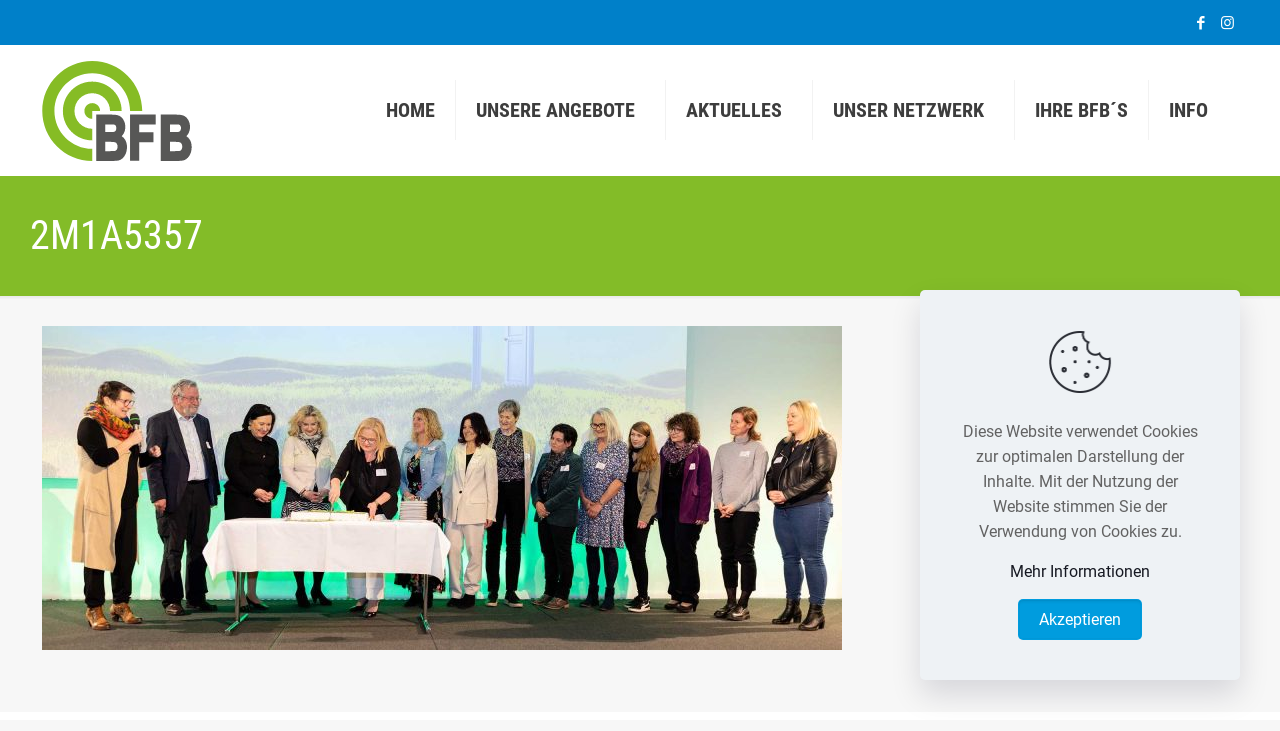

--- FILE ---
content_type: text/html; charset=UTF-8
request_url: https://bfb.berufsorientierung.at/25-jahre-berufsfindungsbegleitung/2m1a5357/
body_size: 22362
content:
<!DOCTYPE html>
<html lang="de" class="no-js " >

<head>

<meta charset="UTF-8" />
<meta name='robots' content='index, follow, max-image-preview:large, max-snippet:-1, max-video-preview:-1' />
<meta name="format-detection" content="telephone=no">
<meta name="viewport" content="width=device-width, initial-scale=1" />
<link rel="shortcut icon" href="https://bfb.berufsorientierung.at/wp-content/themes/betheme/images/favicon.ico" type="image/x-icon" />

	<!-- This site is optimized with the Yoast SEO plugin v20.3 - https://yoast.com/wordpress/plugins/seo/ -->
	<title>2M1A5357 - Berufsorientierung in der Steiermark</title>
	<link rel="canonical" href="https://bfb.berufsorientierung.at/25-jahre-berufsfindungsbegleitung/2m1a5357/" />
	<meta property="og:locale" content="de_DE" />
	<meta property="og:type" content="article" />
	<meta property="og:title" content="2M1A5357 - Berufsorientierung in der Steiermark" />
	<meta property="og:url" content="https://bfb.berufsorientierung.at/25-jahre-berufsfindungsbegleitung/2m1a5357/" />
	<meta property="og:site_name" content="Berufsorientierung in der Steiermark" />
	<meta property="og:image" content="https://bfb.berufsorientierung.at/25-jahre-berufsfindungsbegleitung/2m1a5357" />
	<meta property="og:image:width" content="1" />
	<meta property="og:image:height" content="1" />
	<meta property="og:image:type" content="image/jpeg" />
	<meta name="twitter:card" content="summary_large_image" />
	<script type="application/ld+json" class="yoast-schema-graph">{"@context":"https://schema.org","@graph":[{"@type":"WebPage","@id":"https://bfb.berufsorientierung.at/25-jahre-berufsfindungsbegleitung/2m1a5357/","url":"https://bfb.berufsorientierung.at/25-jahre-berufsfindungsbegleitung/2m1a5357/","name":"2M1A5357 - Berufsorientierung in der Steiermark","isPartOf":{"@id":"https://bfb.berufsorientierung.at/#website"},"primaryImageOfPage":{"@id":"https://bfb.berufsorientierung.at/25-jahre-berufsfindungsbegleitung/2m1a5357/#primaryimage"},"image":{"@id":"https://bfb.berufsorientierung.at/25-jahre-berufsfindungsbegleitung/2m1a5357/#primaryimage"},"thumbnailUrl":"https://bfb.berufsorientierung.at/wp-content/uploads/2M1A5357.jpg","datePublished":"2024-04-04T10:35:28+00:00","dateModified":"2024-04-04T10:35:28+00:00","breadcrumb":{"@id":"https://bfb.berufsorientierung.at/25-jahre-berufsfindungsbegleitung/2m1a5357/#breadcrumb"},"inLanguage":"de","potentialAction":[{"@type":"ReadAction","target":["https://bfb.berufsorientierung.at/25-jahre-berufsfindungsbegleitung/2m1a5357/"]}]},{"@type":"ImageObject","inLanguage":"de","@id":"https://bfb.berufsorientierung.at/25-jahre-berufsfindungsbegleitung/2m1a5357/#primaryimage","url":"https://bfb.berufsorientierung.at/wp-content/uploads/2M1A5357.jpg","contentUrl":"https://bfb.berufsorientierung.at/wp-content/uploads/2M1A5357.jpg","width":2000,"height":810},{"@type":"BreadcrumbList","@id":"https://bfb.berufsorientierung.at/25-jahre-berufsfindungsbegleitung/2m1a5357/#breadcrumb","itemListElement":[{"@type":"ListItem","position":1,"name":"Startseite","item":"https://bfb.berufsorientierung.at/"},{"@type":"ListItem","position":2,"name":"25 Jahre BerufsFindungsBegleitung","item":"https://bfb.berufsorientierung.at/25-jahre-berufsfindungsbegleitung/"},{"@type":"ListItem","position":3,"name":"2M1A5357"}]},{"@type":"WebSite","@id":"https://bfb.berufsorientierung.at/#website","url":"https://bfb.berufsorientierung.at/","name":"Berufsorientierung in der Steiermark","description":"","publisher":{"@id":"https://bfb.berufsorientierung.at/#organization"},"potentialAction":[{"@type":"SearchAction","target":{"@type":"EntryPoint","urlTemplate":"https://bfb.berufsorientierung.at/?s={search_term_string}"},"query-input":"required name=search_term_string"}],"inLanguage":"de"},{"@type":"Organization","@id":"https://bfb.berufsorientierung.at/#organization","name":"BFB - BerufsFindungsBegleitung","url":"https://bfb.berufsorientierung.at/","logo":{"@type":"ImageObject","inLanguage":"de","@id":"https://bfb.berufsorientierung.at/#/schema/logo/image/","url":"https://bfb.berufsorientierung.at/wp-content/uploads/2014/11/BFB-Logo-Retina.png","contentUrl":"https://bfb.berufsorientierung.at/wp-content/uploads/2014/11/BFB-Logo-Retina.png","width":350,"height":213,"caption":"BFB - BerufsFindungsBegleitung"},"image":{"@id":"https://bfb.berufsorientierung.at/#/schema/logo/image/"}}]}</script>
	<!-- / Yoast SEO plugin. -->



<link rel="alternate" type="application/rss+xml" title="Berufsorientierung in der Steiermark &raquo; Feed" href="https://bfb.berufsorientierung.at/feed/" />
<link rel="alternate" type="application/rss+xml" title="Berufsorientierung in der Steiermark &raquo; Kommentar-Feed" href="https://bfb.berufsorientierung.at/comments/feed/" />
<link id='omgf-preload-0' rel='preload' href='//bfb.berufsorientierung.at/wp-content/uploads/omgf/rs-roboto/roboto-normal-latin-ext-400.woff2' as='font' type='font/woff2' crossorigin />
<link id='omgf-preload-1' rel='preload' href='//bfb.berufsorientierung.at/wp-content/uploads/omgf/rs-roboto/roboto-normal-latin-400.woff2' as='font' type='font/woff2' crossorigin />
<link id='omgf-preload-2' rel='preload' href='//bfb.berufsorientierung.at/wp-content/uploads/omgf/mfn-fonts/roboto-italic-latin-ext-400.woff2' as='font' type='font/woff2' crossorigin />
<link id='omgf-preload-3' rel='preload' href='//bfb.berufsorientierung.at/wp-content/uploads/omgf/mfn-fonts/roboto-italic-latin-400.woff2' as='font' type='font/woff2' crossorigin />
<link id='omgf-preload-4' rel='preload' href='//bfb.berufsorientierung.at/wp-content/uploads/omgf/mfn-fonts/roboto-italic-latin-ext-700.woff2' as='font' type='font/woff2' crossorigin />
<link id='omgf-preload-5' rel='preload' href='//bfb.berufsorientierung.at/wp-content/uploads/omgf/mfn-fonts/roboto-italic-latin-700.woff2' as='font' type='font/woff2' crossorigin />
<link id='omgf-preload-6' rel='preload' href='//bfb.berufsorientierung.at/wp-content/uploads/omgf/mfn-fonts/roboto-normal-latin-ext-300.woff2' as='font' type='font/woff2' crossorigin />
<link id='omgf-preload-7' rel='preload' href='//bfb.berufsorientierung.at/wp-content/uploads/omgf/mfn-fonts/roboto-normal-latin-300.woff2' as='font' type='font/woff2' crossorigin />
<link id='omgf-preload-8' rel='preload' href='//bfb.berufsorientierung.at/wp-content/uploads/omgf/mfn-fonts/roboto-normal-latin-ext-400.woff2' as='font' type='font/woff2' crossorigin />
<link id='omgf-preload-9' rel='preload' href='//bfb.berufsorientierung.at/wp-content/uploads/omgf/mfn-fonts/roboto-normal-latin-400.woff2' as='font' type='font/woff2' crossorigin />
<link id='omgf-preload-10' rel='preload' href='//bfb.berufsorientierung.at/wp-content/uploads/omgf/mfn-fonts/roboto-normal-latin-ext-500.woff2' as='font' type='font/woff2' crossorigin />
<link id='omgf-preload-11' rel='preload' href='//bfb.berufsorientierung.at/wp-content/uploads/omgf/mfn-fonts/roboto-normal-latin-500.woff2' as='font' type='font/woff2' crossorigin />
<link id='omgf-preload-12' rel='preload' href='//bfb.berufsorientierung.at/wp-content/uploads/omgf/mfn-fonts/roboto-normal-latin-ext-700.woff2' as='font' type='font/woff2' crossorigin />
<link id='omgf-preload-13' rel='preload' href='//bfb.berufsorientierung.at/wp-content/uploads/omgf/mfn-fonts/roboto-normal-latin-700.woff2' as='font' type='font/woff2' crossorigin />
<link id='omgf-preload-14' rel='preload' href='//bfb.berufsorientierung.at/wp-content/uploads/omgf/mfn-fonts/roboto-condensed-italic-latin-ext-400.woff2' as='font' type='font/woff2' crossorigin />
<link id='omgf-preload-15' rel='preload' href='//bfb.berufsorientierung.at/wp-content/uploads/omgf/mfn-fonts/roboto-condensed-italic-latin-400.woff2' as='font' type='font/woff2' crossorigin />
<link id='omgf-preload-16' rel='preload' href='//bfb.berufsorientierung.at/wp-content/uploads/omgf/mfn-fonts/roboto-condensed-italic-latin-ext-700.woff2' as='font' type='font/woff2' crossorigin />
<link id='omgf-preload-17' rel='preload' href='//bfb.berufsorientierung.at/wp-content/uploads/omgf/mfn-fonts/roboto-condensed-italic-latin-700.woff2' as='font' type='font/woff2' crossorigin />
<link id='omgf-preload-18' rel='preload' href='//bfb.berufsorientierung.at/wp-content/uploads/omgf/mfn-fonts/roboto-condensed-normal-latin-ext-300.woff2' as='font' type='font/woff2' crossorigin />
<link id='omgf-preload-19' rel='preload' href='//bfb.berufsorientierung.at/wp-content/uploads/omgf/mfn-fonts/roboto-condensed-normal-latin-300.woff2' as='font' type='font/woff2' crossorigin />
<link id='omgf-preload-20' rel='preload' href='//bfb.berufsorientierung.at/wp-content/uploads/omgf/mfn-fonts/roboto-condensed-normal-latin-ext-400.woff2' as='font' type='font/woff2' crossorigin />
<link id='omgf-preload-21' rel='preload' href='//bfb.berufsorientierung.at/wp-content/uploads/omgf/mfn-fonts/roboto-condensed-normal-latin-400.woff2' as='font' type='font/woff2' crossorigin />
<link id='omgf-preload-22' rel='preload' href='//bfb.berufsorientierung.at/wp-content/uploads/omgf/mfn-fonts/roboto-condensed-normal-latin-ext-700.woff2' as='font' type='font/woff2' crossorigin />
<link id='omgf-preload-23' rel='preload' href='//bfb.berufsorientierung.at/wp-content/uploads/omgf/mfn-fonts/roboto-condensed-normal-latin-700.woff2' as='font' type='font/woff2' crossorigin />
<link id='omgf-preload-24' rel='preload' href='//bfb.berufsorientierung.at/wp-content/uploads/omgf/omgf-stylesheet-63/roboto-normal-latin-ext-400.woff2' as='font' type='font/woff2' crossorigin />
<link id='omgf-preload-25' rel='preload' href='//bfb.berufsorientierung.at/wp-content/uploads/omgf/omgf-stylesheet-63/roboto-normal-latin-400.woff2' as='font' type='font/woff2' crossorigin />
<script type="text/javascript">
window._wpemojiSettings = {"baseUrl":"https:\/\/s.w.org\/images\/core\/emoji\/14.0.0\/72x72\/","ext":".png","svgUrl":"https:\/\/s.w.org\/images\/core\/emoji\/14.0.0\/svg\/","svgExt":".svg","source":{"concatemoji":"https:\/\/bfb.berufsorientierung.at\/wp-includes\/js\/wp-emoji-release.min.js?ver=6.1.9"}};
/*! This file is auto-generated */
!function(e,a,t){var n,r,o,i=a.createElement("canvas"),p=i.getContext&&i.getContext("2d");function s(e,t){var a=String.fromCharCode,e=(p.clearRect(0,0,i.width,i.height),p.fillText(a.apply(this,e),0,0),i.toDataURL());return p.clearRect(0,0,i.width,i.height),p.fillText(a.apply(this,t),0,0),e===i.toDataURL()}function c(e){var t=a.createElement("script");t.src=e,t.defer=t.type="text/javascript",a.getElementsByTagName("head")[0].appendChild(t)}for(o=Array("flag","emoji"),t.supports={everything:!0,everythingExceptFlag:!0},r=0;r<o.length;r++)t.supports[o[r]]=function(e){if(p&&p.fillText)switch(p.textBaseline="top",p.font="600 32px Arial",e){case"flag":return s([127987,65039,8205,9895,65039],[127987,65039,8203,9895,65039])?!1:!s([55356,56826,55356,56819],[55356,56826,8203,55356,56819])&&!s([55356,57332,56128,56423,56128,56418,56128,56421,56128,56430,56128,56423,56128,56447],[55356,57332,8203,56128,56423,8203,56128,56418,8203,56128,56421,8203,56128,56430,8203,56128,56423,8203,56128,56447]);case"emoji":return!s([129777,127995,8205,129778,127999],[129777,127995,8203,129778,127999])}return!1}(o[r]),t.supports.everything=t.supports.everything&&t.supports[o[r]],"flag"!==o[r]&&(t.supports.everythingExceptFlag=t.supports.everythingExceptFlag&&t.supports[o[r]]);t.supports.everythingExceptFlag=t.supports.everythingExceptFlag&&!t.supports.flag,t.DOMReady=!1,t.readyCallback=function(){t.DOMReady=!0},t.supports.everything||(n=function(){t.readyCallback()},a.addEventListener?(a.addEventListener("DOMContentLoaded",n,!1),e.addEventListener("load",n,!1)):(e.attachEvent("onload",n),a.attachEvent("onreadystatechange",function(){"complete"===a.readyState&&t.readyCallback()})),(e=t.source||{}).concatemoji?c(e.concatemoji):e.wpemoji&&e.twemoji&&(c(e.twemoji),c(e.wpemoji)))}(window,document,window._wpemojiSettings);
</script>
<style type="text/css">
img.wp-smiley,
img.emoji {
	display: inline !important;
	border: none !important;
	box-shadow: none !important;
	height: 1em !important;
	width: 1em !important;
	margin: 0 0.07em !important;
	vertical-align: -0.1em !important;
	background: none !important;
	padding: 0 !important;
}
</style>
	<link rel='stylesheet' id='pro-news-tickerpw_pl_fontawesome-css' href='https://bfb.berufsorientierung.at/wp-content/plugins/PW-Pro-News-Ticker-For-VC//css/fontawesome/font-awesome.css?ver=6.1.9' type='text/css' media='all' />
<link rel='stylesheet' id='pro-news-tickerpw_pl_public-css' href='https://bfb.berufsorientierung.at/wp-content/plugins/PW-Pro-News-Ticker-For-VC//css/public.css?ver=6.1.9' type='text/css' media='all' />
<link rel='stylesheet' id='pro-news-tickerpw_pl_bxslider-css' href='https://bfb.berufsorientierung.at/wp-content/plugins/PW-Pro-News-Ticker-For-VC//css/bx-slider/jquery.bxslider.css?ver=6.1.9' type='text/css' media='all' />
<link rel='stylesheet' id='pro-news-tickerpw_pl_magnific_popup-css' href='https://bfb.berufsorientierung.at/wp-content/plugins/PW-Pro-News-Ticker-For-VC//css/magnific-popup/magnific-popup.css?ver=6.1.9' type='text/css' media='all' />
<link rel='stylesheet' id='pro-news-tickerpw_pl_marquee-css' href='https://bfb.berufsorientierung.at/wp-content/plugins/PW-Pro-News-Ticker-For-VC//css/marquee/imarquee.css?ver=6.1.9' type='text/css' media='all' />
<link rel='stylesheet' id='pro-news-tickerpw_vs_custom_css-css' href='https://bfb.berufsorientierung.at/wp-content/plugins/PW-Pro-News-Ticker-For-VC//css/custom-css.css?ver=6.1.9' type='text/css' media='all' />
<link rel='stylesheet' id='wp-block-library-css' href='https://bfb.berufsorientierung.at/wp-includes/css/dist/block-library/style.min.css?ver=6.1.9' type='text/css' media='all' />
<link rel='stylesheet' id='classic-theme-styles-css' href='https://bfb.berufsorientierung.at/wp-includes/css/classic-themes.min.css?ver=1' type='text/css' media='all' />
<style id='global-styles-inline-css' type='text/css'>
body{--wp--preset--color--black: #000000;--wp--preset--color--cyan-bluish-gray: #abb8c3;--wp--preset--color--white: #ffffff;--wp--preset--color--pale-pink: #f78da7;--wp--preset--color--vivid-red: #cf2e2e;--wp--preset--color--luminous-vivid-orange: #ff6900;--wp--preset--color--luminous-vivid-amber: #fcb900;--wp--preset--color--light-green-cyan: #7bdcb5;--wp--preset--color--vivid-green-cyan: #00d084;--wp--preset--color--pale-cyan-blue: #8ed1fc;--wp--preset--color--vivid-cyan-blue: #0693e3;--wp--preset--color--vivid-purple: #9b51e0;--wp--preset--gradient--vivid-cyan-blue-to-vivid-purple: linear-gradient(135deg,rgba(6,147,227,1) 0%,rgb(155,81,224) 100%);--wp--preset--gradient--light-green-cyan-to-vivid-green-cyan: linear-gradient(135deg,rgb(122,220,180) 0%,rgb(0,208,130) 100%);--wp--preset--gradient--luminous-vivid-amber-to-luminous-vivid-orange: linear-gradient(135deg,rgba(252,185,0,1) 0%,rgba(255,105,0,1) 100%);--wp--preset--gradient--luminous-vivid-orange-to-vivid-red: linear-gradient(135deg,rgba(255,105,0,1) 0%,rgb(207,46,46) 100%);--wp--preset--gradient--very-light-gray-to-cyan-bluish-gray: linear-gradient(135deg,rgb(238,238,238) 0%,rgb(169,184,195) 100%);--wp--preset--gradient--cool-to-warm-spectrum: linear-gradient(135deg,rgb(74,234,220) 0%,rgb(151,120,209) 20%,rgb(207,42,186) 40%,rgb(238,44,130) 60%,rgb(251,105,98) 80%,rgb(254,248,76) 100%);--wp--preset--gradient--blush-light-purple: linear-gradient(135deg,rgb(255,206,236) 0%,rgb(152,150,240) 100%);--wp--preset--gradient--blush-bordeaux: linear-gradient(135deg,rgb(254,205,165) 0%,rgb(254,45,45) 50%,rgb(107,0,62) 100%);--wp--preset--gradient--luminous-dusk: linear-gradient(135deg,rgb(255,203,112) 0%,rgb(199,81,192) 50%,rgb(65,88,208) 100%);--wp--preset--gradient--pale-ocean: linear-gradient(135deg,rgb(255,245,203) 0%,rgb(182,227,212) 50%,rgb(51,167,181) 100%);--wp--preset--gradient--electric-grass: linear-gradient(135deg,rgb(202,248,128) 0%,rgb(113,206,126) 100%);--wp--preset--gradient--midnight: linear-gradient(135deg,rgb(2,3,129) 0%,rgb(40,116,252) 100%);--wp--preset--duotone--dark-grayscale: url('#wp-duotone-dark-grayscale');--wp--preset--duotone--grayscale: url('#wp-duotone-grayscale');--wp--preset--duotone--purple-yellow: url('#wp-duotone-purple-yellow');--wp--preset--duotone--blue-red: url('#wp-duotone-blue-red');--wp--preset--duotone--midnight: url('#wp-duotone-midnight');--wp--preset--duotone--magenta-yellow: url('#wp-duotone-magenta-yellow');--wp--preset--duotone--purple-green: url('#wp-duotone-purple-green');--wp--preset--duotone--blue-orange: url('#wp-duotone-blue-orange');--wp--preset--font-size--small: 13px;--wp--preset--font-size--medium: 20px;--wp--preset--font-size--large: 36px;--wp--preset--font-size--x-large: 42px;--wp--preset--spacing--20: 0.44rem;--wp--preset--spacing--30: 0.67rem;--wp--preset--spacing--40: 1rem;--wp--preset--spacing--50: 1.5rem;--wp--preset--spacing--60: 2.25rem;--wp--preset--spacing--70: 3.38rem;--wp--preset--spacing--80: 5.06rem;}:where(.is-layout-flex){gap: 0.5em;}body .is-layout-flow > .alignleft{float: left;margin-inline-start: 0;margin-inline-end: 2em;}body .is-layout-flow > .alignright{float: right;margin-inline-start: 2em;margin-inline-end: 0;}body .is-layout-flow > .aligncenter{margin-left: auto !important;margin-right: auto !important;}body .is-layout-constrained > .alignleft{float: left;margin-inline-start: 0;margin-inline-end: 2em;}body .is-layout-constrained > .alignright{float: right;margin-inline-start: 2em;margin-inline-end: 0;}body .is-layout-constrained > .aligncenter{margin-left: auto !important;margin-right: auto !important;}body .is-layout-constrained > :where(:not(.alignleft):not(.alignright):not(.alignfull)){max-width: var(--wp--style--global--content-size);margin-left: auto !important;margin-right: auto !important;}body .is-layout-constrained > .alignwide{max-width: var(--wp--style--global--wide-size);}body .is-layout-flex{display: flex;}body .is-layout-flex{flex-wrap: wrap;align-items: center;}body .is-layout-flex > *{margin: 0;}:where(.wp-block-columns.is-layout-flex){gap: 2em;}.has-black-color{color: var(--wp--preset--color--black) !important;}.has-cyan-bluish-gray-color{color: var(--wp--preset--color--cyan-bluish-gray) !important;}.has-white-color{color: var(--wp--preset--color--white) !important;}.has-pale-pink-color{color: var(--wp--preset--color--pale-pink) !important;}.has-vivid-red-color{color: var(--wp--preset--color--vivid-red) !important;}.has-luminous-vivid-orange-color{color: var(--wp--preset--color--luminous-vivid-orange) !important;}.has-luminous-vivid-amber-color{color: var(--wp--preset--color--luminous-vivid-amber) !important;}.has-light-green-cyan-color{color: var(--wp--preset--color--light-green-cyan) !important;}.has-vivid-green-cyan-color{color: var(--wp--preset--color--vivid-green-cyan) !important;}.has-pale-cyan-blue-color{color: var(--wp--preset--color--pale-cyan-blue) !important;}.has-vivid-cyan-blue-color{color: var(--wp--preset--color--vivid-cyan-blue) !important;}.has-vivid-purple-color{color: var(--wp--preset--color--vivid-purple) !important;}.has-black-background-color{background-color: var(--wp--preset--color--black) !important;}.has-cyan-bluish-gray-background-color{background-color: var(--wp--preset--color--cyan-bluish-gray) !important;}.has-white-background-color{background-color: var(--wp--preset--color--white) !important;}.has-pale-pink-background-color{background-color: var(--wp--preset--color--pale-pink) !important;}.has-vivid-red-background-color{background-color: var(--wp--preset--color--vivid-red) !important;}.has-luminous-vivid-orange-background-color{background-color: var(--wp--preset--color--luminous-vivid-orange) !important;}.has-luminous-vivid-amber-background-color{background-color: var(--wp--preset--color--luminous-vivid-amber) !important;}.has-light-green-cyan-background-color{background-color: var(--wp--preset--color--light-green-cyan) !important;}.has-vivid-green-cyan-background-color{background-color: var(--wp--preset--color--vivid-green-cyan) !important;}.has-pale-cyan-blue-background-color{background-color: var(--wp--preset--color--pale-cyan-blue) !important;}.has-vivid-cyan-blue-background-color{background-color: var(--wp--preset--color--vivid-cyan-blue) !important;}.has-vivid-purple-background-color{background-color: var(--wp--preset--color--vivid-purple) !important;}.has-black-border-color{border-color: var(--wp--preset--color--black) !important;}.has-cyan-bluish-gray-border-color{border-color: var(--wp--preset--color--cyan-bluish-gray) !important;}.has-white-border-color{border-color: var(--wp--preset--color--white) !important;}.has-pale-pink-border-color{border-color: var(--wp--preset--color--pale-pink) !important;}.has-vivid-red-border-color{border-color: var(--wp--preset--color--vivid-red) !important;}.has-luminous-vivid-orange-border-color{border-color: var(--wp--preset--color--luminous-vivid-orange) !important;}.has-luminous-vivid-amber-border-color{border-color: var(--wp--preset--color--luminous-vivid-amber) !important;}.has-light-green-cyan-border-color{border-color: var(--wp--preset--color--light-green-cyan) !important;}.has-vivid-green-cyan-border-color{border-color: var(--wp--preset--color--vivid-green-cyan) !important;}.has-pale-cyan-blue-border-color{border-color: var(--wp--preset--color--pale-cyan-blue) !important;}.has-vivid-cyan-blue-border-color{border-color: var(--wp--preset--color--vivid-cyan-blue) !important;}.has-vivid-purple-border-color{border-color: var(--wp--preset--color--vivid-purple) !important;}.has-vivid-cyan-blue-to-vivid-purple-gradient-background{background: var(--wp--preset--gradient--vivid-cyan-blue-to-vivid-purple) !important;}.has-light-green-cyan-to-vivid-green-cyan-gradient-background{background: var(--wp--preset--gradient--light-green-cyan-to-vivid-green-cyan) !important;}.has-luminous-vivid-amber-to-luminous-vivid-orange-gradient-background{background: var(--wp--preset--gradient--luminous-vivid-amber-to-luminous-vivid-orange) !important;}.has-luminous-vivid-orange-to-vivid-red-gradient-background{background: var(--wp--preset--gradient--luminous-vivid-orange-to-vivid-red) !important;}.has-very-light-gray-to-cyan-bluish-gray-gradient-background{background: var(--wp--preset--gradient--very-light-gray-to-cyan-bluish-gray) !important;}.has-cool-to-warm-spectrum-gradient-background{background: var(--wp--preset--gradient--cool-to-warm-spectrum) !important;}.has-blush-light-purple-gradient-background{background: var(--wp--preset--gradient--blush-light-purple) !important;}.has-blush-bordeaux-gradient-background{background: var(--wp--preset--gradient--blush-bordeaux) !important;}.has-luminous-dusk-gradient-background{background: var(--wp--preset--gradient--luminous-dusk) !important;}.has-pale-ocean-gradient-background{background: var(--wp--preset--gradient--pale-ocean) !important;}.has-electric-grass-gradient-background{background: var(--wp--preset--gradient--electric-grass) !important;}.has-midnight-gradient-background{background: var(--wp--preset--gradient--midnight) !important;}.has-small-font-size{font-size: var(--wp--preset--font-size--small) !important;}.has-medium-font-size{font-size: var(--wp--preset--font-size--medium) !important;}.has-large-font-size{font-size: var(--wp--preset--font-size--large) !important;}.has-x-large-font-size{font-size: var(--wp--preset--font-size--x-large) !important;}
.wp-block-navigation a:where(:not(.wp-element-button)){color: inherit;}
:where(.wp-block-columns.is-layout-flex){gap: 2em;}
.wp-block-pullquote{font-size: 1.5em;line-height: 1.6;}
</style>
<link rel='stylesheet' id='contact-form-7-css' href='https://bfb.berufsorientierung.at/wp-content/plugins/contact-form-7/includes/css/styles.css?ver=5.7.5.1' type='text/css' media='all' />
<link rel='stylesheet' id='wp-pagenavi-css' href='https://bfb.berufsorientierung.at/wp-content/plugins/wp-pagenavi/pagenavi-css.css?ver=2.70' type='text/css' media='all' />
<link rel='stylesheet' id='spu-public-css-css' href='https://bfb.berufsorientierung.at/wp-content/plugins/popups/public/assets/css/public.css?ver=1.9.3.8' type='text/css' media='all' />
<link rel='stylesheet' id='mfn-be-css' href='https://bfb.berufsorientierung.at/wp-content/themes/betheme/css/be.min.css?ver=26.2.1' type='text/css' media='all' />
<link rel='stylesheet' id='mfn-animations-css' href='https://bfb.berufsorientierung.at/wp-content/themes/betheme/assets/animations/animations.min.css?ver=26.2.1' type='text/css' media='all' />
<link rel='stylesheet' id='mfn-font-awesome-css' href='https://bfb.berufsorientierung.at/wp-content/themes/betheme/fonts/fontawesome/fontawesome.min.css?ver=26.2.1' type='text/css' media='all' />
<link rel='stylesheet' id='mfn-jplayer-css' href='https://bfb.berufsorientierung.at/wp-content/themes/betheme/assets/jplayer/css/jplayer.blue.monday.min.css?ver=26.2.1' type='text/css' media='all' />
<link rel='stylesheet' id='mfn-responsive-css' href='https://bfb.berufsorientierung.at/wp-content/themes/betheme/css/responsive.min.css?ver=26.2.1' type='text/css' media='all' />
<link rel='stylesheet' id='mfn-fonts-css' href='//bfb.berufsorientierung.at/wp-content/uploads/omgf/mfn-fonts/mfn-fonts.css?ver=1661406879' type='text/css' media='all' />
<link rel='stylesheet' id='meks-social-widget-css' href='https://bfb.berufsorientierung.at/wp-content/plugins/meks-smart-social-widget/css/style.css?ver=1.6.3' type='text/css' media='all' />
<link rel='stylesheet' id='vc_plugin_table_style_css-css' href='https://bfb.berufsorientierung.at/wp-content/plugins/easy-tables-vc/assets/css/style.css?ver=1.0.0' type='text/css' media='all' />
<link rel='stylesheet' id='vc_plugin_themes_css-css' href='https://bfb.berufsorientierung.at/wp-content/plugins/easy-tables-vc/assets/css/themes.css?ver=6.1.9' type='text/css' media='all' />
<style id='mfn-dynamic-inline-css' type='text/css'>
html{background-color:#f7f7f7}#Wrapper,#Content,.mfn-popup .mfn-popup-content,.mfn-off-canvas-sidebar .mfn-off-canvas-content-wrapper,.mfn-cart-holder,.mfn-header-login,#Top_bar .search_wrapper,#Top_bar .top_bar_right .mfn-live-search-box,.column_livesearch .mfn-live-search-wrapper,.column_livesearch .mfn-live-search-box{background-color:#f7f7f7}body:not(.template-slider) #Header{min-height:70px}body.header-below:not(.template-slider) #Header{padding-top:70px}#Subheader{padding:30}#Footer .widgets_wrapper{padding:70px 0}body,button,span.date_label,.timeline_items li h3 span,input[type="submit"],input[type="reset"],input[type="button"],input[type="date"],input[type="text"],input[type="password"],input[type="tel"],input[type="email"],textarea,select,.offer_li .title h3{font-family:"Roboto",-apple-system,BlinkMacSystemFont,"Segoe UI",Roboto,Oxygen-Sans,Ubuntu,Cantarell,"Helvetica Neue",sans-serif}#menu > ul > li > a,a.action_button,#overlay-menu ul li a{font-family:"Roboto Condensed",-apple-system,BlinkMacSystemFont,"Segoe UI",Roboto,Oxygen-Sans,Ubuntu,Cantarell,"Helvetica Neue",sans-serif}#Subheader .title{font-family:"Roboto Condensed",-apple-system,BlinkMacSystemFont,"Segoe UI",Roboto,Oxygen-Sans,Ubuntu,Cantarell,"Helvetica Neue",sans-serif}h1,h2,h3,h4,.text-logo #logo{font-family:"Roboto Condensed",-apple-system,BlinkMacSystemFont,"Segoe UI",Roboto,Oxygen-Sans,Ubuntu,Cantarell,"Helvetica Neue",sans-serif}h5,h6{font-family:"Roboto Condensed",-apple-system,BlinkMacSystemFont,"Segoe UI",Roboto,Oxygen-Sans,Ubuntu,Cantarell,"Helvetica Neue",sans-serif}blockquote{font-family:"Roboto Condensed",-apple-system,BlinkMacSystemFont,"Segoe UI",Roboto,Oxygen-Sans,Ubuntu,Cantarell,"Helvetica Neue",sans-serif}.chart_box .chart .num,.counter .desc_wrapper .number-wrapper,.how_it_works .image .number,.pricing-box .plan-header .price,.quick_fact .number-wrapper,.woocommerce .product div.entry-summary .price{font-family:"Roboto Condensed",-apple-system,BlinkMacSystemFont,"Segoe UI",Roboto,Oxygen-Sans,Ubuntu,Cantarell,"Helvetica Neue",sans-serif}body{font-size:16px;line-height:25px;font-weight:400;letter-spacing:0px}.big{font-size:16px;line-height:30px;font-weight:600;letter-spacing:0px}#menu > ul > li > a,a.action_button,#overlay-menu ul li a{font-size:20px;font-weight:600;letter-spacing:0px}#overlay-menu ul li a{line-height:30px}#Subheader .title{font-size:40px;line-height:60px;font-weight:500;letter-spacing:0px}h1,.text-logo #logo{font-size:40px;line-height:45px;font-weight:500;letter-spacing:0px}h2{font-size:27px;line-height:32px;font-weight:500;letter-spacing:0px}h3,.woocommerce ul.products li.product h3,.woocommerce #customer_login h2{font-size:25px;line-height:30px;font-weight:500;letter-spacing:0px}h4,.woocommerce .woocommerce-order-details__title,.woocommerce .wc-bacs-bank-details-heading,.woocommerce .woocommerce-customer-details h2{font-size:20px;line-height:25px;font-weight:600;letter-spacing:0px}h5{font-size:16px;line-height:21px;font-weight:600;letter-spacing:0px}h6{font-size:13px;line-height:18px;font-weight:700;letter-spacing:0px}#Intro .intro-title{font-size:50px;line-height:70px;font-weight:400;letter-spacing:0px}@media only screen and (min-width:768px) and (max-width:959px){body{font-size:14px;line-height:21px;font-weight:400;letter-spacing:0px}.big{font-size:14px;line-height:26px;font-weight:600;letter-spacing:0px}#menu > ul > li > a,a.action_button,#overlay-menu ul li a{font-size:17px;font-weight:600;letter-spacing:0px}#overlay-menu ul li a{line-height:25.5px}#Subheader .title{font-size:34px;line-height:51px;font-weight:500;letter-spacing:0px}h1,.text-logo #logo{font-size:34px;line-height:38px;font-weight:500;letter-spacing:0px}h2{font-size:23px;line-height:27px;font-weight:500;letter-spacing:0px}h3,.woocommerce ul.products li.product h3,.woocommerce #customer_login h2{font-size:21px;line-height:26px;font-weight:500;letter-spacing:0px}h4,.woocommerce .woocommerce-order-details__title,.woocommerce .wc-bacs-bank-details-heading,.woocommerce .woocommerce-customer-details h2{font-size:17px;line-height:21px;font-weight:600;letter-spacing:0px}h5{font-size:14px;line-height:19px;font-weight:600;letter-spacing:0px}h6{font-size:13px;line-height:19px;font-weight:700;letter-spacing:0px}#Intro .intro-title{font-size:43px;line-height:60px;font-weight:400;letter-spacing:0px}blockquote{font-size:15px}.chart_box .chart .num{font-size:45px;line-height:45px}.counter .desc_wrapper .number-wrapper{font-size:45px;line-height:45px}.counter .desc_wrapper .title{font-size:14px;line-height:18px}.faq .question .title{font-size:14px}.fancy_heading .title{font-size:38px;line-height:38px}.offer .offer_li .desc_wrapper .title h3{font-size:32px;line-height:32px}.offer_thumb_ul li.offer_thumb_li .desc_wrapper .title h3{font-size:32px;line-height:32px}.pricing-box .plan-header h2{font-size:27px;line-height:27px}.pricing-box .plan-header .price > span{font-size:40px;line-height:40px}.pricing-box .plan-header .price sup.currency{font-size:18px;line-height:18px}.pricing-box .plan-header .price sup.period{font-size:14px;line-height:14px}.quick_fact .number{font-size:80px;line-height:80px}.trailer_box .desc h2{font-size:27px;line-height:27px}.widget > h3{font-size:17px;line-height:20px}}@media only screen and (min-width:480px) and (max-width:767px){body{font-size:13px;line-height:19px;font-weight:400;letter-spacing:0px}.big{font-size:13px;line-height:23px;font-weight:600;letter-spacing:0px}#menu > ul > li > a,a.action_button,#overlay-menu ul li a{font-size:15px;font-weight:600;letter-spacing:0px}#overlay-menu ul li a{line-height:22.5px}#Subheader .title{font-size:30px;line-height:45px;font-weight:500;letter-spacing:0px}h1,.text-logo #logo{font-size:30px;line-height:34px;font-weight:500;letter-spacing:0px}h2{font-size:20px;line-height:24px;font-weight:500;letter-spacing:0px}h3,.woocommerce ul.products li.product h3,.woocommerce #customer_login h2{font-size:19px;line-height:23px;font-weight:500;letter-spacing:0px}h4,.woocommerce .woocommerce-order-details__title,.woocommerce .wc-bacs-bank-details-heading,.woocommerce .woocommerce-customer-details h2{font-size:15px;line-height:19px;font-weight:600;letter-spacing:0px}h5{font-size:13px;line-height:19px;font-weight:600;letter-spacing:0px}h6{font-size:13px;line-height:19px;font-weight:700;letter-spacing:0px}#Intro .intro-title{font-size:38px;line-height:53px;font-weight:400;letter-spacing:0px}blockquote{font-size:14px}.chart_box .chart .num{font-size:40px;line-height:40px}.counter .desc_wrapper .number-wrapper{font-size:40px;line-height:40px}.counter .desc_wrapper .title{font-size:13px;line-height:16px}.faq .question .title{font-size:13px}.fancy_heading .title{font-size:34px;line-height:34px}.offer .offer_li .desc_wrapper .title h3{font-size:28px;line-height:28px}.offer_thumb_ul li.offer_thumb_li .desc_wrapper .title h3{font-size:28px;line-height:28px}.pricing-box .plan-header h2{font-size:24px;line-height:24px}.pricing-box .plan-header .price > span{font-size:34px;line-height:34px}.pricing-box .plan-header .price sup.currency{font-size:16px;line-height:16px}.pricing-box .plan-header .price sup.period{font-size:13px;line-height:13px}.quick_fact .number{font-size:70px;line-height:70px}.trailer_box .desc h2{font-size:24px;line-height:24px}.widget > h3{font-size:16px;line-height:19px}}@media only screen and (max-width:479px){body{font-size:13px;line-height:19px;font-weight:400;letter-spacing:0px}.big{font-size:13px;line-height:19px;font-weight:600;letter-spacing:0px}#menu > ul > li > a,a.action_button,#overlay-menu ul li a{font-size:13px;font-weight:600;letter-spacing:0px}#overlay-menu ul li a{line-height:19.5px}#Subheader .title{font-size:24px;line-height:36px;font-weight:500;letter-spacing:0px}h1,.text-logo #logo{font-size:24px;line-height:27px;font-weight:500;letter-spacing:0px}h2{font-size:16px;line-height:19px;font-weight:500;letter-spacing:0px}h3,.woocommerce ul.products li.product h3,.woocommerce #customer_login h2{font-size:15px;line-height:19px;font-weight:500;letter-spacing:0px}h4,.woocommerce .woocommerce-order-details__title,.woocommerce .wc-bacs-bank-details-heading,.woocommerce .woocommerce-customer-details h2{font-size:13px;line-height:19px;font-weight:600;letter-spacing:0px}h5{font-size:13px;line-height:19px;font-weight:600;letter-spacing:0px}h6{font-size:13px;line-height:19px;font-weight:700;letter-spacing:0px}#Intro .intro-title{font-size:30px;line-height:42px;font-weight:400;letter-spacing:0px}blockquote{font-size:13px}.chart_box .chart .num{font-size:35px;line-height:35px}.counter .desc_wrapper .number-wrapper{font-size:35px;line-height:35px}.counter .desc_wrapper .title{font-size:13px;line-height:26px}.faq .question .title{font-size:13px}.fancy_heading .title{font-size:30px;line-height:30px}.offer .offer_li .desc_wrapper .title h3{font-size:26px;line-height:26px}.offer_thumb_ul li.offer_thumb_li .desc_wrapper .title h3{font-size:26px;line-height:26px}.pricing-box .plan-header h2{font-size:21px;line-height:21px}.pricing-box .plan-header .price > span{font-size:32px;line-height:32px}.pricing-box .plan-header .price sup.currency{font-size:14px;line-height:14px}.pricing-box .plan-header .price sup.period{font-size:13px;line-height:13px}.quick_fact .number{font-size:60px;line-height:60px}.trailer_box .desc h2{font-size:21px;line-height:21px}.widget > h3{font-size:15px;line-height:18px}}.with_aside .sidebar.columns{width:33%}.with_aside .sections_group{width:67%}.aside_both .sidebar.columns{width:28%}.aside_both .sidebar.sidebar-1{margin-left:-72%}.aside_both .sections_group{width:44%;margin-left:28%}@media only screen and (min-width:1240px){#Wrapper,.with_aside .content_wrapper{max-width:1240px}.section_wrapper,.container{max-width:1220px}.layout-boxed.header-boxed #Top_bar.is-sticky{max-width:1240px}}@media only screen and (max-width:767px){.section_wrapper,.container,.four.columns .widget-area{max-width:550px !important}}.button-default .button,.button-flat .button,.button-round .button{background-color:#009cde;color:#ffffff}.button-stroke .button{border-color:#009cde;color:#ffffff}.button-stroke .button:hover{background-color:#009cde;color:#fff}.button-default .button_theme,.button-default button,.button-default input[type="button"],.button-default input[type="reset"],.button-default input[type="submit"],.button-flat .button_theme,.button-flat button,.button-flat input[type="button"],.button-flat input[type="reset"],.button-flat input[type="submit"],.button-round .button_theme,.button-round button,.button-round input[type="button"],.button-round input[type="reset"],.button-round input[type="submit"],.woocommerce #respond input#submit,.woocommerce a.button:not(.default),.woocommerce button.button,.woocommerce input.button,.woocommerce #respond input#submit:hover,.woocommerce a.button:hover,.woocommerce button.button:hover,.woocommerce input.button:hover{color:#ffffff}.button-stroke .button_theme:hover,.button-stroke button:hover,.button-stroke input[type="submit"]:hover,.button-stroke input[type="reset"]:hover,.button-stroke input[type="button"]:hover,.button-stroke .woocommerce #respond input#submit:hover,.button-stroke .woocommerce a.button:not(.default):hover,.button-stroke .woocommerce button.button:hover,.button-stroke.woocommerce input.button:hover{color:#ffffff !important}.button-stroke .button_theme:hover .button_icon i{color:#ffffff !important}.button-default .single_add_to_cart_button,.button-flat .single_add_to_cart_button,.button-round .single_add_to_cart_button,.button-default .woocommerce .button:disabled,.button-flat .woocommerce .button:disabled,.button-round .woocommerce .button:disabled,.button-default .woocommerce .button.alt .button-flat .woocommerce .button.alt,.button-round .woocommerce .button.alt{color:#ffffff!important}.action_button,.action_button:hover{background-color:#009cde;color:#ffffff}.button-stroke a.action_button{border-color:#009cde}.button-stroke a.action_button:hover{background-color:#009cde!important}.footer_button{color:#ffffff!important;background:#0080c9}.button-stroke .footer_button{border-color:#0080c9}.button-stroke .footer_button:hover{background-color:#0080c9 !important}.button-custom .button,.button-custom .action_button,.button-custom .footer_button,.button-custom button,.button-custom button.button,.button-custom input[type="button"],.button-custom input[type="reset"],.button-custom input[type="submit"],.button-custom .woocommerce #respond input#submit,.button-custom .woocommerce a.button,.button-custom .woocommerce button.button,.button-custom .woocommerce input.button{font-family:Roboto;font-size:14px;line-height:14px;font-weight:400;letter-spacing:0px;padding:12px 20px 12px 20px;border-width:0px;border-radius:0px}.button-custom .button{color:#626262;background-color:#dbdddf;border-color:transparent}.button-custom .button:hover{color:#626262;background-color:#d3d3d3;border-color:transparent}.button-custom .button_theme,.button-custom button,.button-custom input[type="button"],.button-custom input[type="reset"],.button-custom input[type="submit"],.button-custom .woocommerce #respond input#submit,.button-custom .woocommerce a.button:not(.default),.button-custom .woocommerce button.button,.button-custom .woocommerce input.button{color:#ffffff;background-color:#0095eb;border-color:transparent}.button-custom .button_theme:hover,.button-custom button:hover,.button-custom input[type="button"]:hover,.button-custom input[type="reset"]:hover,.button-custom input[type="submit"]:hover,.button-custom .woocommerce #respond input#submit:hover,.button-custom .woocommerce a.button:not(.default):hover,.button-custom .woocommerce button.button:hover,.button-custom .woocommerce input.button:hover{color:#ffffff;background-color:#007cc3;border-color:transparent}.button-custom .action_button{color:#626262;background-color:#dbdddf;border-color:transparent}.button-custom .action_button:hover{color:#626262;background-color:#d3d3d3;border-color:transparent}.button-custom .single_add_to_cart_button,.button-custom .woocommerce .button:disabled,.button-custom .woocommerce .button.alt{line-height:14px!important;padding:12px 20px 12px 20px!important;color:#ffffff!important;background-color:#0095eb!important}.button-custom .single_add_to_cart_button:hover,.button-custom .woocommerce .button:disabled:hover,.button-custom .woocommerce .button.alt:hover{color:#ffffff!important;background-color:#007cc3!important}#Top_bar #logo,.header-fixed #Top_bar #logo,.header-plain #Top_bar #logo,.header-transparent #Top_bar #logo{height:100px;line-height:100px;padding:15px 0}.logo-overflow #Top_bar:not(.is-sticky) .logo{height:130px}#Top_bar .menu > li > a{padding:35px 0}.menu-highlight:not(.header-creative) #Top_bar .menu > li > a{margin:40px 0}.header-plain:not(.menu-highlight) #Top_bar .menu > li > a span:not(.description){line-height:130px}.header-fixed #Top_bar .menu > li > a{padding:50px 0}@media only screen and (max-width:767px){.mobile-header-mini #Top_bar #logo{height:50px!important;line-height:50px!important;margin:5px 0}}#Top_bar #logo img.svg{width:150px}.image_frame,.wp-caption{border-width:5px}.alert{border-radius:0px}#Top_bar .top_bar_right .top-bar-right-input input{width:200px}.mfn-live-search-box .mfn-live-search-list{max-height:300px}#Side_slide{right:-250px;width:250px}#Side_slide.left{left:-250px}.blog-teaser li .desc-wrapper .desc{background-position-y:-1px}@media only screen and ( max-width:767px ){#Subheader{padding:20px}}@media only screen and (min-width:1240px){body:not(.header-simple) #Top_bar #menu{display:block!important}.tr-menu #Top_bar #menu{background:none!important}#Top_bar .menu > li > ul.mfn-megamenu > li{float:left}#Top_bar .menu > li > ul.mfn-megamenu > li.mfn-megamenu-cols-1{width:100%}#Top_bar .menu > li > ul.mfn-megamenu > li.mfn-megamenu-cols-2{width:50%}#Top_bar .menu > li > ul.mfn-megamenu > li.mfn-megamenu-cols-3{width:33.33%}#Top_bar .menu > li > ul.mfn-megamenu > li.mfn-megamenu-cols-4{width:25%}#Top_bar .menu > li > ul.mfn-megamenu > li.mfn-megamenu-cols-5{width:20%}#Top_bar .menu > li > ul.mfn-megamenu > li.mfn-megamenu-cols-6{width:16.66%}#Top_bar .menu > li > ul.mfn-megamenu > li > ul{display:block!important;position:inherit;left:auto;top:auto;border-width:0 1px 0 0}#Top_bar .menu > li > ul.mfn-megamenu > li:last-child > ul{border:0}#Top_bar .menu > li > ul.mfn-megamenu > li > ul li{width:auto}#Top_bar .menu > li > ul.mfn-megamenu a.mfn-megamenu-title{text-transform:uppercase;font-weight:400;background:none}#Top_bar .menu > li > ul.mfn-megamenu a .menu-arrow{display:none}.menuo-right #Top_bar .menu > li > ul.mfn-megamenu{left:0;width:98%!important;margin:0 1%;padding:20px 0}.menuo-right #Top_bar .menu > li > ul.mfn-megamenu-bg{box-sizing:border-box}#Top_bar .menu > li > ul.mfn-megamenu-bg{padding:20px 166px 20px 20px;background-repeat:no-repeat;background-position:right bottom}.rtl #Top_bar .menu > li > ul.mfn-megamenu-bg{padding-left:166px;padding-right:20px;background-position:left bottom}#Top_bar .menu > li > ul.mfn-megamenu-bg > li{background:none}#Top_bar .menu > li > ul.mfn-megamenu-bg > li a{border:none}#Top_bar .menu > li > ul.mfn-megamenu-bg > li > ul{background:none!important;-webkit-box-shadow:0 0 0 0;-moz-box-shadow:0 0 0 0;box-shadow:0 0 0 0}.mm-vertical #Top_bar .container{position:relative}.mm-vertical #Top_bar .top_bar_left{position:static}.mm-vertical #Top_bar .menu > li ul{box-shadow:0 0 0 0 transparent!important;background-image:none}.mm-vertical #Top_bar .menu > li > ul.mfn-megamenu{padding:20px 0}.mm-vertical.header-plain #Top_bar .menu > li > ul.mfn-megamenu{width:100%!important;margin:0}.mm-vertical #Top_bar .menu > li > ul.mfn-megamenu > li{display:table-cell;float:none!important;width:10%;padding:0 15px;border-right:1px solid rgba(0,0,0,0.05)}.mm-vertical #Top_bar .menu > li > ul.mfn-megamenu > li:last-child{border-right-width:0}.mm-vertical #Top_bar .menu > li > ul.mfn-megamenu > li.hide-border{border-right-width:0}.mm-vertical #Top_bar .menu > li > ul.mfn-megamenu > li a{border-bottom-width:0;padding:9px 15px;line-height:120%}.mm-vertical #Top_bar .menu > li > ul.mfn-megamenu a.mfn-megamenu-title{font-weight:700}.rtl .mm-vertical #Top_bar .menu > li > ul.mfn-megamenu > li:first-child{border-right-width:0}.rtl .mm-vertical #Top_bar .menu > li > ul.mfn-megamenu > li:last-child{border-right-width:1px}body.header-shop #Top_bar #menu{display:flex!important}.header-shop #Top_bar.is-sticky .top_bar_row_second{display:none}.header-plain:not(.menuo-right) #Header .top_bar_left{width:auto!important}.header-stack.header-center #Top_bar #menu{display:inline-block!important}.header-simple #Top_bar #menu{display:none;height:auto;width:300px;bottom:auto;top:100%;right:1px;position:absolute;margin:0}.header-simple #Header a.responsive-menu-toggle{display:block;right:10px}.header-simple #Top_bar #menu > ul{width:100%;float:left}.header-simple #Top_bar #menu ul li{width:100%;padding-bottom:0;border-right:0;position:relative}.header-simple #Top_bar #menu ul li a{padding:0 20px;margin:0;display:block;height:auto;line-height:normal;border:none}.header-simple #Top_bar #menu ul li a:not(.menu-toggle):after{display:none}.header-simple #Top_bar #menu ul li a span{border:none;line-height:44px;display:inline;padding:0}.header-simple #Top_bar #menu ul li.submenu .menu-toggle{display:block;position:absolute;right:0;top:0;width:44px;height:44px;line-height:44px;font-size:30px;font-weight:300;text-align:center;cursor:pointer;color:#444;opacity:0.33;transform:unset}.header-simple #Top_bar #menu ul li.submenu .menu-toggle:after{content:"+";position:static}.header-simple #Top_bar #menu ul li.hover > .menu-toggle:after{content:"-"}.header-simple #Top_bar #menu ul li.hover a{border-bottom:0}.header-simple #Top_bar #menu ul.mfn-megamenu li .menu-toggle{display:none}.header-simple #Top_bar #menu ul li ul{position:relative!important;left:0!important;top:0;padding:0;margin:0!important;width:auto!important;background-image:none}.header-simple #Top_bar #menu ul li ul li{width:100%!important;display:block;padding:0}.header-simple #Top_bar #menu ul li ul li a{padding:0 20px 0 30px}.header-simple #Top_bar #menu ul li ul li a .menu-arrow{display:none}.header-simple #Top_bar #menu ul li ul li a span{padding:0}.header-simple #Top_bar #menu ul li ul li a span:after{display:none!important}.header-simple #Top_bar .menu > li > ul.mfn-megamenu a.mfn-megamenu-title{text-transform:uppercase;font-weight:400}.header-simple #Top_bar .menu > li > ul.mfn-megamenu > li > ul{display:block!important;position:inherit;left:auto;top:auto}.header-simple #Top_bar #menu ul li ul li ul{border-left:0!important;padding:0;top:0}.header-simple #Top_bar #menu ul li ul li ul li a{padding:0 20px 0 40px}.rtl.header-simple #Top_bar #menu{left:1px;right:auto}.rtl.header-simple #Top_bar a.responsive-menu-toggle{left:10px;right:auto}.rtl.header-simple #Top_bar #menu ul li.submenu .menu-toggle{left:0;right:auto}.rtl.header-simple #Top_bar #menu ul li ul{left:auto!important;right:0!important}.rtl.header-simple #Top_bar #menu ul li ul li a{padding:0 30px 0 20px}.rtl.header-simple #Top_bar #menu ul li ul li ul li a{padding:0 40px 0 20px}.menu-highlight #Top_bar .menu > li{margin:0 2px}.menu-highlight:not(.header-creative) #Top_bar .menu > li > a{padding:0;-webkit-border-radius:5px;border-radius:5px}.menu-highlight #Top_bar .menu > li > a:after{display:none}.menu-highlight #Top_bar .menu > li > a span:not(.description){line-height:50px}.menu-highlight #Top_bar .menu > li > a span.description{display:none}.menu-highlight.header-stack #Top_bar .menu > li > a{margin:10px 0!important}.menu-highlight.header-stack #Top_bar .menu > li > a span:not(.description){line-height:40px}.menu-highlight.header-simple #Top_bar #menu ul li,.menu-highlight.header-creative #Top_bar #menu ul li{margin:0}.menu-highlight.header-simple #Top_bar #menu ul li > a,.menu-highlight.header-creative #Top_bar #menu ul li > a{-webkit-border-radius:0;border-radius:0}.menu-highlight:not(.header-fixed):not(.header-simple) #Top_bar.is-sticky .menu > li > a{margin:10px 0!important;padding:5px 0!important}.menu-highlight:not(.header-fixed):not(.header-simple) #Top_bar.is-sticky .menu > li > a span{line-height:30px!important}.header-modern.menu-highlight.menuo-right .menu_wrapper{margin-right:20px}.menu-line-below #Top_bar .menu > li > a:after{top:auto;bottom:-4px}.menu-line-below #Top_bar.is-sticky .menu > li > a:after{top:auto;bottom:-4px}.menu-line-below-80 #Top_bar:not(.is-sticky) .menu > li > a:after{height:4px;left:10%;top:50%;margin-top:20px;width:80%}.menu-line-below-80-1 #Top_bar:not(.is-sticky) .menu > li > a:after{height:1px;left:10%;top:50%;margin-top:20px;width:80%}.menu-link-color #Top_bar .menu > li > a:not(.menu-toggle):after{display:none!important}.menu-arrow-top #Top_bar .menu > li > a:after{background:none repeat scroll 0 0 rgba(0,0,0,0)!important;border-color:#ccc transparent transparent;border-style:solid;border-width:7px 7px 0;display:block;height:0;left:50%;margin-left:-7px;top:0!important;width:0}.menu-arrow-top #Top_bar.is-sticky .menu > li > a:after{top:0!important}.menu-arrow-bottom #Top_bar .menu > li > a:after{background:none!important;border-color:transparent transparent #ccc;border-style:solid;border-width:0 7px 7px;display:block;height:0;left:50%;margin-left:-7px;top:auto;bottom:0;width:0}.menu-arrow-bottom #Top_bar.is-sticky .menu > li > a:after{top:auto;bottom:0}.menuo-no-borders #Top_bar .menu > li > a span{border-width:0!important}.menuo-no-borders #Header_creative #Top_bar .menu > li > a span{border-bottom-width:0}.menuo-no-borders.header-plain #Top_bar a#header_cart,.menuo-no-borders.header-plain #Top_bar a#search_button,.menuo-no-borders.header-plain #Top_bar .wpml-languages,.menuo-no-borders.header-plain #Top_bar a.action_button{border-width:0}.menuo-right #Top_bar .menu_wrapper{float:right}.menuo-right.header-stack:not(.header-center) #Top_bar .menu_wrapper{margin-right:150px}body.header-creative{padding-left:50px}body.header-creative.header-open{padding-left:250px}body.error404,body.under-construction,body.template-blank,body.under-construction.header-rtl.header-creative.header-open{padding-left:0!important;padding-right:0!important}.header-creative.footer-fixed #Footer,.header-creative.footer-sliding #Footer,.header-creative.footer-stick #Footer.is-sticky{box-sizing:border-box;padding-left:50px}.header-open.footer-fixed #Footer,.header-open.footer-sliding #Footer,.header-creative.footer-stick #Footer.is-sticky{padding-left:250px}.header-rtl.header-creative.footer-fixed #Footer,.header-rtl.header-creative.footer-sliding #Footer,.header-rtl.header-creative.footer-stick #Footer.is-sticky{padding-left:0;padding-right:50px}.header-rtl.header-open.footer-fixed #Footer,.header-rtl.header-open.footer-sliding #Footer,.header-rtl.header-creative.footer-stick #Footer.is-sticky{padding-right:250px}#Header_creative{background-color:#fff;position:fixed;width:250px;height:100%;left:-200px;top:0;z-index:9002;-webkit-box-shadow:2px 0 4px 2px rgba(0,0,0,.15);box-shadow:2px 0 4px 2px rgba(0,0,0,.15)}#Header_creative .container{width:100%}#Header_creative .creative-wrapper{opacity:0;margin-right:50px}#Header_creative a.creative-menu-toggle{display:block;width:34px;height:34px;line-height:34px;font-size:22px;text-align:center;position:absolute;top:10px;right:8px;border-radius:3px}.admin-bar #Header_creative a.creative-menu-toggle{top:42px}#Header_creative #Top_bar{position:static;width:100%}#Header_creative #Top_bar .top_bar_left{width:100%!important;float:none}#Header_creative #Top_bar .logo{float:none;text-align:center;margin:15px 0}#Header_creative #Top_bar #menu{background-color:transparent}#Header_creative #Top_bar .menu_wrapper{float:none;margin:0 0 30px}#Header_creative #Top_bar .menu > li{width:100%;float:none;position:relative}#Header_creative #Top_bar .menu > li > a{padding:0;text-align:center}#Header_creative #Top_bar .menu > li > a:after{display:none}#Header_creative #Top_bar .menu > li > a span{border-right:0;border-bottom-width:1px;line-height:38px}#Header_creative #Top_bar .menu li ul{left:100%;right:auto;top:0;box-shadow:2px 2px 2px 0 rgba(0,0,0,0.03);-webkit-box-shadow:2px 2px 2px 0 rgba(0,0,0,0.03)}#Header_creative #Top_bar .menu > li > ul.mfn-megamenu{margin:0;width:700px!important}#Header_creative #Top_bar .menu > li > ul.mfn-megamenu > li > ul{left:0}#Header_creative #Top_bar .menu li ul li a{padding-top:9px;padding-bottom:8px}#Header_creative #Top_bar .menu li ul li ul{top:0}#Header_creative #Top_bar .menu > li > a span.description{display:block;font-size:13px;line-height:28px!important;clear:both}.menuo-arrows #Top_bar .menu > li.submenu > a > span:after{content:unset!important}#Header_creative #Top_bar .top_bar_right{width:100%!important;float:left;height:auto;margin-bottom:35px;text-align:center;padding:0 20px;top:0;-webkit-box-sizing:border-box;-moz-box-sizing:border-box;box-sizing:border-box}#Header_creative #Top_bar .top_bar_right:before{content:none}#Header_creative #Top_bar .top_bar_right .top_bar_right_wrapper{flex-wrap:wrap;justify-content:center}#Header_creative #Top_bar .top_bar_right .top-bar-right-icon,#Header_creative #Top_bar .top_bar_right .wpml-languages,#Header_creative #Top_bar .top_bar_right .top-bar-right-button,#Header_creative #Top_bar .top_bar_right .top-bar-right-input{min-height:30px;margin:5px}#Header_creative #Top_bar .search_wrapper{left:100%;top:auto}#Header_creative #Top_bar .banner_wrapper{display:block;text-align:center}#Header_creative #Top_bar .banner_wrapper img{max-width:100%;height:auto;display:inline-block}#Header_creative #Action_bar{display:none;position:absolute;bottom:0;top:auto;clear:both;padding:0 20px;box-sizing:border-box}#Header_creative #Action_bar .contact_details{width:100%;text-align:center;margin-bottom:20px}#Header_creative #Action_bar .contact_details li{padding:0}#Header_creative #Action_bar .social{float:none;text-align:center;padding:5px 0 15px}#Header_creative #Action_bar .social li{margin-bottom:2px}#Header_creative #Action_bar .social-menu{float:none;text-align:center}#Header_creative #Action_bar .social-menu li{border-color:rgba(0,0,0,.1)}#Header_creative .social li a{color:rgba(0,0,0,.5)}#Header_creative .social li a:hover{color:#000}#Header_creative .creative-social{position:absolute;bottom:10px;right:0;width:50px}#Header_creative .creative-social li{display:block;float:none;width:100%;text-align:center;margin-bottom:5px}.header-creative .fixed-nav.fixed-nav-prev{margin-left:50px}.header-creative.header-open .fixed-nav.fixed-nav-prev{margin-left:250px}.menuo-last #Header_creative #Top_bar .menu li.last ul{top:auto;bottom:0}.header-open #Header_creative{left:0}.header-open #Header_creative .creative-wrapper{opacity:1;margin:0!important}.header-open #Header_creative .creative-menu-toggle,.header-open #Header_creative .creative-social{display:none}.header-open #Header_creative #Action_bar{display:block}body.header-rtl.header-creative{padding-left:0;padding-right:50px}.header-rtl #Header_creative{left:auto;right:-200px}.header-rtl #Header_creative .creative-wrapper{margin-left:50px;margin-right:0}.header-rtl #Header_creative a.creative-menu-toggle{left:8px;right:auto}.header-rtl #Header_creative .creative-social{left:0;right:auto}.header-rtl #Footer #back_to_top.sticky{right:125px}.header-rtl #popup_contact{right:70px}.header-rtl #Header_creative #Top_bar .menu li ul{left:auto;right:100%}.header-rtl #Header_creative #Top_bar .search_wrapper{left:auto;right:100%}.header-rtl .fixed-nav.fixed-nav-prev{margin-left:0!important}.header-rtl .fixed-nav.fixed-nav-next{margin-right:50px}body.header-rtl.header-creative.header-open{padding-left:0;padding-right:250px!important}.header-rtl.header-open #Header_creative{left:auto;right:0}.header-rtl.header-open #Footer #back_to_top.sticky{right:325px}.header-rtl.header-open #popup_contact{right:270px}.header-rtl.header-open .fixed-nav.fixed-nav-next{margin-right:250px}#Header_creative.active{left:-1px}.header-rtl #Header_creative.active{left:auto;right:-1px}#Header_creative.active .creative-wrapper{opacity:1;margin:0}.header-creative .vc_row[data-vc-full-width]{padding-left:50px}.header-creative.header-open .vc_row[data-vc-full-width]{padding-left:250px}.header-open .vc_parallax .vc_parallax-inner{left:auto;width:calc(100% - 250px)}.header-open.header-rtl .vc_parallax .vc_parallax-inner{left:0;right:auto}#Header_creative.scroll{height:100%;overflow-y:auto}#Header_creative.scroll:not(.dropdown) .menu li ul{display:none!important}#Header_creative.scroll #Action_bar{position:static}#Header_creative.dropdown{outline:none}#Header_creative.dropdown #Top_bar .menu_wrapper{float:left;width:100%}#Header_creative.dropdown #Top_bar #menu ul li{position:relative;float:left}#Header_creative.dropdown #Top_bar #menu ul li a:not(.menu-toggle):after{display:none}#Header_creative.dropdown #Top_bar #menu ul li a span{line-height:38px;padding:0}#Header_creative.dropdown #Top_bar #menu ul li.submenu .menu-toggle{display:block;position:absolute;right:0;top:0;width:38px;height:38px;line-height:38px;font-size:26px;font-weight:300;text-align:center;cursor:pointer;color:#444;opacity:0.33}#Header_creative.dropdown #Top_bar #menu ul li.submenu .menu-toggle:after{content:"+";position:static}#Header_creative.dropdown #Top_bar #menu ul li.hover > .menu-toggle:after{content:"-"}#Header_creative.dropdown #Top_bar #menu ul.sub-menu li:not(:last-of-type) a{border-bottom:0}#Header_creative.dropdown #Top_bar #menu ul.mfn-megamenu li .menu-toggle{display:none}#Header_creative.dropdown #Top_bar #menu ul li ul{position:relative!important;left:0!important;top:0;padding:0;margin-left:0!important;width:auto!important;background-image:none}#Header_creative.dropdown #Top_bar #menu ul li ul li{width:100%!important}#Header_creative.dropdown #Top_bar #menu ul li ul li a{padding:0 10px;text-align:center}#Header_creative.dropdown #Top_bar #menu ul li ul li a .menu-arrow{display:none}#Header_creative.dropdown #Top_bar #menu ul li ul li a span{padding:0}#Header_creative.dropdown #Top_bar #menu ul li ul li a span:after{display:none!important}#Header_creative.dropdown #Top_bar .menu > li > ul.mfn-megamenu a.mfn-megamenu-title{text-transform:uppercase;font-weight:400}#Header_creative.dropdown #Top_bar .menu > li > ul.mfn-megamenu > li > ul{display:block!important;position:inherit;left:auto;top:auto}#Header_creative.dropdown #Top_bar #menu ul li ul li ul{border-left:0!important;padding:0;top:0}#Header_creative{transition:left .5s ease-in-out,right .5s ease-in-out}#Header_creative .creative-wrapper{transition:opacity .5s ease-in-out,margin 0s ease-in-out .5s}#Header_creative.active .creative-wrapper{transition:opacity .5s ease-in-out,margin 0s ease-in-out}}@media only screen and (min-width:768px){#Top_bar.is-sticky{position:fixed!important;width:100%;left:0;top:-60px;height:60px;z-index:701;background:#fff;opacity:.97;-webkit-box-shadow:0 2px 5px 0 rgba(0,0,0,0.1);-moz-box-shadow:0 2px 5px 0 rgba(0,0,0,0.1);box-shadow:0 2px 5px 0 rgba(0,0,0,0.1)}.layout-boxed.header-boxed #Top_bar.is-sticky{max-width:1240px;left:50%;-webkit-transform:translateX(-50%);transform:translateX(-50%)}#Top_bar.is-sticky .top_bar_left,#Top_bar.is-sticky .top_bar_right,#Top_bar.is-sticky .top_bar_right:before{background:none;box-shadow:unset}#Top_bar.is-sticky .logo{width:auto;margin:0 30px 0 20px;padding:0}#Top_bar.is-sticky #logo,#Top_bar.is-sticky .custom-logo-link{padding:5px 0!important;height:50px!important;line-height:50px!important}.logo-no-sticky-padding #Top_bar.is-sticky #logo{height:60px!important;line-height:60px!important}#Top_bar.is-sticky #logo img.logo-main{display:none}#Top_bar.is-sticky #logo img.logo-sticky{display:inline;max-height:35px}.logo-sticky-width-auto #Top_bar.is-sticky #logo img.logo-sticky{width:auto}#Top_bar.is-sticky .menu_wrapper{clear:none}#Top_bar.is-sticky .menu_wrapper .menu > li > a{padding:15px 0}#Top_bar.is-sticky .menu > li > a,#Top_bar.is-sticky .menu > li > a span{line-height:30px}#Top_bar.is-sticky .menu > li > a:after{top:auto;bottom:-4px}#Top_bar.is-sticky .menu > li > a span.description{display:none}#Top_bar.is-sticky .secondary_menu_wrapper,#Top_bar.is-sticky .banner_wrapper{display:none}.header-overlay #Top_bar.is-sticky{display:none}.sticky-dark #Top_bar.is-sticky,.sticky-dark #Top_bar.is-sticky #menu{background:rgba(0,0,0,.8)}.sticky-dark #Top_bar.is-sticky .menu > li:not(.current-menu-item) > a{color:#fff}.sticky-dark #Top_bar.is-sticky .top_bar_right .top-bar-right-icon{color:rgba(255,255,255,.9)}.sticky-dark #Top_bar.is-sticky .top_bar_right .top-bar-right-icon svg .path{stroke:rgba(255,255,255,.9)}.sticky-dark #Top_bar.is-sticky .wpml-languages a.active,.sticky-dark #Top_bar.is-sticky .wpml-languages ul.wpml-lang-dropdown{background:rgba(0,0,0,0.1);border-color:rgba(0,0,0,0.1)}.sticky-white #Top_bar.is-sticky,.sticky-white #Top_bar.is-sticky #menu{background:rgba(255,255,255,.8)}.sticky-white #Top_bar.is-sticky .menu > li:not(.current-menu-item) > a{color:#222}.sticky-white #Top_bar.is-sticky .top_bar_right .top-bar-right-icon{color:rgba(0,0,0,.8)}.sticky-white #Top_bar.is-sticky .top_bar_right .top-bar-right-icon svg .path{stroke:rgba(0,0,0,.8)}.sticky-white #Top_bar.is-sticky .wpml-languages a.active,.sticky-white #Top_bar.is-sticky .wpml-languages ul.wpml-lang-dropdown{background:rgba(255,255,255,0.1);border-color:rgba(0,0,0,0.1)}}@media only screen and (max-width:1239px){#Top_bar #menu{display:none;height:auto;width:300px;bottom:auto;top:100%;right:1px;position:absolute;margin:0}#Top_bar a.responsive-menu-toggle{display:block}#Top_bar #menu > ul{width:100%;float:left}#Top_bar #menu ul li{width:100%;padding-bottom:0;border-right:0;position:relative}#Top_bar #menu ul li a{padding:0 25px;margin:0;display:block;height:auto;line-height:normal;border:none}#Top_bar #menu ul li a:not(.menu-toggle):after{display:none}#Top_bar #menu ul li a span{border:none;line-height:44px;display:inline;padding:0}#Top_bar #menu ul li a span.description{margin:0 0 0 5px}#Top_bar #menu ul li.submenu .menu-toggle{display:block;position:absolute;right:15px;top:0;width:44px;height:44px;line-height:44px;font-size:30px;font-weight:300;text-align:center;cursor:pointer;color:#444;opacity:0.33;transform:unset}#Top_bar #menu ul li.submenu .menu-toggle:after{content:"+";position:static}#Top_bar #menu ul li.hover > .menu-toggle:after{content:"-"}#Top_bar #menu ul li.hover a{border-bottom:0}#Top_bar #menu ul li a span:after{display:none!important}#Top_bar #menu ul.mfn-megamenu li .menu-toggle{display:none}#Top_bar #menu ul li ul{position:relative!important;left:0!important;top:0;padding:0;margin-left:0!important;width:auto!important;background-image:none!important;box-shadow:0 0 0 0 transparent!important;-webkit-box-shadow:0 0 0 0 transparent!important}#Top_bar #menu ul li ul li{width:100%!important}#Top_bar #menu ul li ul li a{padding:0 20px 0 35px}#Top_bar #menu ul li ul li a .menu-arrow{display:none}#Top_bar #menu ul li ul li a span{padding:0}#Top_bar #menu ul li ul li a span:after{display:none!important}#Top_bar .menu > li > ul.mfn-megamenu a.mfn-megamenu-title{text-transform:uppercase;font-weight:400}#Top_bar .menu > li > ul.mfn-megamenu > li > ul{display:block!important;position:inherit;left:auto;top:auto}#Top_bar #menu ul li ul li ul{border-left:0!important;padding:0;top:0}#Top_bar #menu ul li ul li ul li a{padding:0 20px 0 45px}.rtl #Top_bar #menu{left:1px;right:auto}.rtl #Top_bar a.responsive-menu-toggle{left:20px;right:auto}.rtl #Top_bar #menu ul li.submenu .menu-toggle{left:15px;right:auto;border-left:none;border-right:1px solid #eee;transform:unset}.rtl #Top_bar #menu ul li ul{left:auto!important;right:0!important}.rtl #Top_bar #menu ul li ul li a{padding:0 30px 0 20px}.rtl #Top_bar #menu ul li ul li ul li a{padding:0 40px 0 20px}.header-stack .menu_wrapper a.responsive-menu-toggle{position:static!important;margin:11px 0!important}.header-stack .menu_wrapper #menu{left:0;right:auto}.rtl.header-stack #Top_bar #menu{left:auto;right:0}.admin-bar #Header_creative{top:32px}.header-creative.layout-boxed{padding-top:85px}.header-creative.layout-full-width #Wrapper{padding-top:60px}#Header_creative{position:fixed;width:100%;left:0!important;top:0;z-index:1001}#Header_creative .creative-wrapper{display:block!important;opacity:1!important}#Header_creative .creative-menu-toggle,#Header_creative .creative-social{display:none!important;opacity:1!important}#Header_creative #Top_bar{position:static;width:100%}#Header_creative #Top_bar .one{display:flex}#Header_creative #Top_bar #logo,#Header_creative #Top_bar .custom-logo-link{height:50px;line-height:50px;padding:5px 0}#Header_creative #Top_bar #logo img.logo-sticky{max-height:40px!important}#Header_creative #logo img.logo-main{display:none}#Header_creative #logo img.logo-sticky{display:inline-block}.logo-no-sticky-padding #Header_creative #Top_bar #logo{height:60px;line-height:60px;padding:0}.logo-no-sticky-padding #Header_creative #Top_bar #logo img.logo-sticky{max-height:60px!important}#Header_creative #Action_bar{display:none}#Header_creative #Top_bar .top_bar_right:before{content:none}#Header_creative.scroll{overflow:visible!important}}body{--mfn-woo-body-color:#575756;--mfn-woo-heading-color:#0080c9;--mfn-woo-themecolor:#0080c9;--mfn-woo-bg-themecolor:#0080c9;--mfn-woo-border-themecolor:#0080c9;--mfn-clients-tiles-hover:#0080c9;--mfn-sliding-box-bg:#0070c0}#Header_wrapper,#Intro{background-color:#ffffff}#Subheader{background-color:rgba(131,188,40,1)}.header-classic #Action_bar,.header-fixed #Action_bar,.header-plain #Action_bar,.header-split #Action_bar,.header-shop #Action_bar,.header-shop-split #Action_bar,.header-stack #Action_bar{background-color:#0080c9}#Sliding-top{background-color:#545454}#Sliding-top a.sliding-top-control{border-right-color:#545454}#Sliding-top.st-center a.sliding-top-control,#Sliding-top.st-left a.sliding-top-control{border-top-color:#545454}#Footer{background-color:#0080c9}.grid .post-item,.masonry:not(.tiles) .post-item,.photo2 .post .post-desc-wrapper{background-color:#ffffff}.portfolio_group .portfolio-item .desc{background-color:#ffffff}.woocommerce ul.products li.product,.shop_slider .shop_slider_ul li .item_wrapper .desc{background-color:transparent}body,ul.timeline_items,.icon_box a .desc,.icon_box a:hover .desc,.feature_list ul li a,.list_item a,.list_item a:hover,.widget_recent_entries ul li a,.flat_box a,.flat_box a:hover,.story_box .desc,.content_slider.carousel  ul li a .title,.content_slider.flat.description ul li .desc,.content_slider.flat.description ul li a .desc,.post-nav.minimal a i{color:#575756}.post-nav.minimal a svg{fill:#575756}.themecolor,.opening_hours .opening_hours_wrapper li span,.fancy_heading_icon .icon_top,.fancy_heading_arrows .icon-right-dir,.fancy_heading_arrows .icon-left-dir,.fancy_heading_line .title,.button-love a.mfn-love,.format-link .post-title .icon-link,.pager-single > span,.pager-single a:hover,.widget_meta ul,.widget_pages ul,.widget_rss ul,.widget_mfn_recent_comments ul li:after,.widget_archive ul,.widget_recent_comments ul li:after,.widget_nav_menu ul,.woocommerce ul.products li.product .price,.shop_slider .shop_slider_ul li .item_wrapper .price,.woocommerce-page ul.products li.product .price,.widget_price_filter .price_label .from,.widget_price_filter .price_label .to,.woocommerce ul.product_list_widget li .quantity .amount,.woocommerce .product div.entry-summary .price,.woocommerce .product .woocommerce-variation-price .price,.woocommerce .star-rating span,#Error_404 .error_pic i,.style-simple #Filters .filters_wrapper ul li a:hover,.style-simple #Filters .filters_wrapper ul li.current-cat a,.style-simple .quick_fact .title,.mfn-cart-holder .mfn-ch-content .mfn-ch-product .woocommerce-Price-amount,.woocommerce .comment-form-rating p.stars a:before,.wishlist .wishlist-row .price,.search-results .search-item .post-product-price{color:#0080c9}.mfn-wish-button.loved:not(.link) .path{fill:#0080c9;stroke:#0080c9}.themebg,#comments .commentlist > li .reply a.comment-reply-link,#Filters .filters_wrapper ul li a:hover,#Filters .filters_wrapper ul li.current-cat a,.fixed-nav .arrow,.offer_thumb .slider_pagination a:before,.offer_thumb .slider_pagination a.selected:after,.pager .pages a:hover,.pager .pages a.active,.pager .pages span.page-numbers.current,.pager-single span:after,.portfolio_group.exposure .portfolio-item .desc-inner .line,.Recent_posts ul li .desc:after,.Recent_posts ul li .photo .c,.slider_pagination a.selected,.slider_pagination .slick-active a,.slider_pagination a.selected:after,.slider_pagination .slick-active a:after,.testimonials_slider .slider_images,.testimonials_slider .slider_images a:after,.testimonials_slider .slider_images:before,#Top_bar .header-cart-count,#Top_bar .header-wishlist-count,.mfn-footer-stickymenu ul li a .header-wishlist-count,.mfn-footer-stickymenu ul li a .header-cart-count,.widget_categories ul,.widget_mfn_menu ul li a:hover,.widget_mfn_menu ul li.current-menu-item:not(.current-menu-ancestor) > a,.widget_mfn_menu ul li.current_page_item:not(.current_page_ancestor) > a,.widget_product_categories ul,.widget_recent_entries ul li:after,.woocommerce-account table.my_account_orders .order-number a,.woocommerce-MyAccount-navigation ul li.is-active a,.style-simple .accordion .question:after,.style-simple .faq .question:after,.style-simple .icon_box .desc_wrapper .title:before,.style-simple #Filters .filters_wrapper ul li a:after,.style-simple .trailer_box:hover .desc,.tp-bullets.simplebullets.round .bullet.selected,.tp-bullets.simplebullets.round .bullet.selected:after,.tparrows.default,.tp-bullets.tp-thumbs .bullet.selected:after{background-color:#0080c9}.Latest_news ul li .photo,.Recent_posts.blog_news ul li .photo,.style-simple .opening_hours .opening_hours_wrapper li label,.style-simple .timeline_items li:hover h3,.style-simple .timeline_items li:nth-child(even):hover h3,.style-simple .timeline_items li:hover .desc,.style-simple .timeline_items li:nth-child(even):hover,.style-simple .offer_thumb .slider_pagination a.selected{border-color:#0080c9}a{color:#0080c9}a:hover{color:#a2c617}*::-moz-selection{background-color:#0080c9;color:white}*::selection{background-color:#0080c9;color:white}.blockquote p.author span,.counter .desc_wrapper .title,.article_box .desc_wrapper p,.team .desc_wrapper p.subtitle,.pricing-box .plan-header p.subtitle,.pricing-box .plan-header .price sup.period,.chart_box p,.fancy_heading .inside,.fancy_heading_line .slogan,.post-meta,.post-meta a,.post-footer,.post-footer a span.label,.pager .pages a,.button-love a .label,.pager-single a,#comments .commentlist > li .comment-author .says,.fixed-nav .desc .date,.filters_buttons li.label,.Recent_posts ul li a .desc .date,.widget_recent_entries ul li .post-date,.tp_recent_tweets .twitter_time,.widget_price_filter .price_label,.shop-filters .woocommerce-result-count,.woocommerce ul.product_list_widget li .quantity,.widget_shopping_cart ul.product_list_widget li dl,.product_meta .posted_in,.woocommerce .shop_table .product-name .variation > dd,.shipping-calculator-button:after,.shop_slider .shop_slider_ul li .item_wrapper .price del,.woocommerce .product .entry-summary .woocommerce-product-rating .woocommerce-review-link,.woocommerce .product.style-default .entry-summary .product_meta .tagged_as,.woocommerce .tagged_as,.wishlist .sku_wrapper,.woocommerce .column_product_rating .woocommerce-review-link,.woocommerce #reviews #comments ol.commentlist li .comment-text p.meta .woocommerce-review__verified,.woocommerce #reviews #comments ol.commentlist li .comment-text p.meta .woocommerce-review__dash,.woocommerce #reviews #comments ol.commentlist li .comment-text p.meta .woocommerce-review__published-date,.testimonials_slider .testimonials_slider_ul li .author span,.testimonials_slider .testimonials_slider_ul li .author span a,.Latest_news ul li .desc_footer,.share-simple-wrapper .icons a{color:#333333}h1,h1 a,h1 a:hover,.text-logo #logo{color:#0080c9}h2,h2 a,h2 a:hover{color:#0080c9}h3,h3 a,h3 a:hover{color:#0080c9}h4,h4 a,h4 a:hover,.style-simple .sliding_box .desc_wrapper h4{color:#a2c617}h5,h5 a,h5 a:hover{color:#a2c617}h6,h6 a,h6 a:hover,a.content_link .title{color:#a2c617}.woocommerce #customer_login h2{color:#0080c9} .woocommerce .woocommerce-order-details__title,.woocommerce .wc-bacs-bank-details-heading,.woocommerce .woocommerce-customer-details h2,.woocommerce #respond .comment-reply-title,.woocommerce #reviews #comments ol.commentlist li .comment-text p.meta .woocommerce-review__author{color:#a2c617} .dropcap,.highlight:not(.highlight_image){background-color:#0070c0}.button-default .button_theme,.button-default button,.button-default input[type="button"],.button-default input[type="reset"],.button-default input[type="submit"],.button-flat .button_theme,.button-flat button,.button-flat input[type="button"],.button-flat input[type="reset"],.button-flat input[type="submit"],.button-round .button_theme,.button-round button,.button-round input[type="button"],.button-round input[type="reset"],.button-round input[type="submit"],.woocommerce #respond input#submit,.woocommerce a.button:not(.default),.woocommerce button.button,.woocommerce input.button,.woocommerce #respond input#submit:hover,.woocommerce a.button:not(.default):hover,.woocommerce button.button:hover,.woocommerce input.button:hover{background-color:#0080c9}.button-stroke .button_theme,.button-stroke .button_theme .button_icon i,.button-stroke button,.button-stroke input[type="submit"],.button-stroke input[type="reset"],.button-stroke input[type="button"],.button-stroke .woocommerce #respond input#submit,.button-stroke .woocommerce a.button:not(.default),.button-stroke .woocommerce button.button,.button-stroke.woocommerce input.button{border-color:#0080c9;color:#0080c9 !important}.button-stroke .button_theme:hover,.button-stroke button:hover,.button-stroke input[type="submit"]:hover,.button-stroke input[type="reset"]:hover,.button-stroke input[type="button"]:hover{background-color:#0080c9}.button-default .single_add_to_cart_button,.button-flat .single_add_to_cart_button,.button-round .single_add_to_cart_button,.button-default .woocommerce .button:disabled,.button-flat .woocommerce .button:disabled,.button-round .woocommerce .button:disabled,.button-default .woocommerce .button.alt,.button-flat .woocommerce .button.alt,.button-round .woocommerce .button.alt{background-color:#0080c9!important}.button-stroke .single_add_to_cart_button:hover,.button-stroke #place_order:hover{background-color:#0080c9!important}a.mfn-link{color:#a2c617}a.mfn-link-2 span,a:hover.mfn-link-2 span:before,a.hover.mfn-link-2 span:before,a.mfn-link-5 span,a.mfn-link-8:after,a.mfn-link-8:before{background:#0080c9}a:hover.mfn-link{color:#a2c617}a.mfn-link-2 span:before,a:hover.mfn-link-4:before,a:hover.mfn-link-4:after,a.hover.mfn-link-4:before,a.hover.mfn-link-4:after,a.mfn-link-5:before,a.mfn-link-7:after,a.mfn-link-7:before{background:#0070c0}a.mfn-link-6:before{border-bottom-color:#0070c0}a.mfn-link svg .path{stroke:#a2c617}.column_column ul,.column_column ol,.the_content_wrapper:not(.is-elementor) ul,.the_content_wrapper:not(.is-elementor) ol{color:#333333}hr.hr_color,.hr_color hr,.hr_dots span{color:#009cde;background:#009cde}.hr_zigzag i{color:#009cde}.highlight-left:after,.highlight-right:after{background:#009cde}@media only screen and (max-width:767px){.highlight-left .wrap:first-child,.highlight-right .wrap:last-child{background:#009cde}}#Header .top_bar_left,.header-classic #Top_bar,.header-plain #Top_bar,.header-stack #Top_bar,.header-split #Top_bar,.header-shop #Top_bar,.header-shop-split #Top_bar,.header-fixed #Top_bar,.header-below #Top_bar,#Header_creative,#Top_bar #menu,.sticky-tb-color #Top_bar.is-sticky{background-color:#ffffff}#Top_bar .wpml-languages a.active,#Top_bar .wpml-languages ul.wpml-lang-dropdown{background-color:#ffffff}#Top_bar .top_bar_right:before{background-color:#ffffff}#Header .top_bar_right{background-color:#f5f5f5}#Top_bar .top_bar_right .top-bar-right-icon,#Top_bar .top_bar_right .top-bar-right-icon svg .path{color:#333333;stroke:#333333}#Top_bar .menu > li > a,#Top_bar #menu ul li.submenu .menu-toggle{color:#3d3d3d}#Top_bar .menu > li.current-menu-item > a,#Top_bar .menu > li.current_page_item > a,#Top_bar .menu > li.current-menu-parent > a,#Top_bar .menu > li.current-page-parent > a,#Top_bar .menu > li.current-menu-ancestor > a,#Top_bar .menu > li.current-page-ancestor > a,#Top_bar .menu > li.current_page_ancestor > a,#Top_bar .menu > li.hover > a{color:#0080c9}#Top_bar .menu > li a:not(.menu-toggle):after{background:#0080c9}.menuo-arrows #Top_bar .menu > li.submenu > a > span:not(.description)::after{border-top-color:#3d3d3d}#Top_bar .menu > li.current-menu-item.submenu > a > span:not(.description)::after,#Top_bar .menu > li.current_page_item.submenu > a > span:not(.description)::after,#Top_bar .menu > li.current-menu-parent.submenu > a > span:not(.description)::after,#Top_bar .menu > li.current-page-parent.submenu > a > span:not(.description)::after,#Top_bar .menu > li.current-menu-ancestor.submenu > a > span:not(.description)::after,#Top_bar .menu > li.current-page-ancestor.submenu > a > span:not(.description)::after,#Top_bar .menu > li.current_page_ancestor.submenu > a > span:not(.description)::after,#Top_bar .menu > li.hover.submenu > a > span:not(.description)::after{border-top-color:#0080c9}.menu-highlight #Top_bar #menu > ul > li.current-menu-item > a,.menu-highlight #Top_bar #menu > ul > li.current_page_item > a,.menu-highlight #Top_bar #menu > ul > li.current-menu-parent > a,.menu-highlight #Top_bar #menu > ul > li.current-page-parent > a,.menu-highlight #Top_bar #menu > ul > li.current-menu-ancestor > a,.menu-highlight #Top_bar #menu > ul > li.current-page-ancestor > a,.menu-highlight #Top_bar #menu > ul > li.current_page_ancestor > a,.menu-highlight #Top_bar #menu > ul > li.hover > a{background:#F2F2F2}.menu-arrow-bottom #Top_bar .menu > li > a:after{border-bottom-color:#0080c9}.menu-arrow-top #Top_bar .menu > li > a:after{border-top-color:#0080c9}.header-plain #Top_bar .menu > li.current-menu-item > a,.header-plain #Top_bar .menu > li.current_page_item > a,.header-plain #Top_bar .menu > li.current-menu-parent > a,.header-plain #Top_bar .menu > li.current-page-parent > a,.header-plain #Top_bar .menu > li.current-menu-ancestor > a,.header-plain #Top_bar .menu > li.current-page-ancestor > a,.header-plain #Top_bar .menu > li.current_page_ancestor > a,.header-plain #Top_bar .menu > li.hover > a,.header-plain #Top_bar .wpml-languages:hover,.header-plain #Top_bar .wpml-languages ul.wpml-lang-dropdown{background:#F2F2F2;color:#0080c9}.header-plain #Top_bar .top_bar_right .top-bar-right-icon:hover{background:#F2F2F2}.header-plain #Top_bar,.header-plain #Top_bar .menu > li > a span:not(.description),.header-plain #Top_bar .top_bar_right .top-bar-right-icon,.header-plain #Top_bar .top_bar_right .top-bar-right-button,.header-plain #Top_bar .top_bar_right .top-bar-right-input,.header-plain #Top_bar .wpml-languages{border-color:#f2f2f2}#Top_bar .menu > li ul{background-color:#0080c9}#Top_bar .menu > li ul li a{color:#ffffff}#Top_bar .menu > li ul li a:hover,#Top_bar .menu > li ul li.hover > a{color:#ffffff}.overlay-menu-toggle{color:#0080c9 !important;background:transparent}#Overlay{background:rgba(0,128,201,0.95)}#overlay-menu ul li a,.header-overlay .overlay-menu-toggle.focus{color:#FFFFFF}#overlay-menu ul li.current-menu-item > a,#overlay-menu ul li.current_page_item > a,#overlay-menu ul li.current-menu-parent > a,#overlay-menu ul li.current-page-parent > a,#overlay-menu ul li.current-menu-ancestor > a,#overlay-menu ul li.current-page-ancestor > a,#overlay-menu ul li.current_page_ancestor > a{color:#ffffff}#Top_bar .responsive-menu-toggle,#Header_creative .creative-menu-toggle,#Header_creative .responsive-menu-toggle{color:#0080c9;background:transparent}.mfn-footer-stickymenu{background-color:#ffffff}.mfn-footer-stickymenu ul li a,.mfn-footer-stickymenu ul li a .path{color:#333333;stroke:#333333}#Side_slide{background-color:#0080c9;border-color:#0080c9}#Side_slide,#Side_slide #menu ul li.submenu .menu-toggle,#Side_slide .search-wrapper input.field,#Side_slide a:not(.action_button){color:#ffffff}#Side_slide .extras .extras-wrapper a svg .path{stroke:#ffffff}#Side_slide #menu ul li.hover > .menu-toggle,#Side_slide a.active,#Side_slide a:not(.action_button):hover{color:#FFFFFF}#Side_slide .extras .extras-wrapper a:hover svg .path{stroke:#FFFFFF}#Side_slide #menu ul li.current-menu-item > a,#Side_slide #menu ul li.current_page_item > a,#Side_slide #menu ul li.current-menu-parent > a,#Side_slide #menu ul li.current-page-parent > a,#Side_slide #menu ul li.current-menu-ancestor > a,#Side_slide #menu ul li.current-page-ancestor > a,#Side_slide #menu ul li.current_page_ancestor > a,#Side_slide #menu ul li.hover > a,#Side_slide #menu ul li:hover > a{color:#FFFFFF}#Action_bar .contact_details{color:#ffffff}#Action_bar .contact_details a{color:#ffffff}#Action_bar .contact_details a:hover{color:#ffffff}#Action_bar .social li a,#Header_creative .social li a,#Action_bar:not(.creative) .social-menu a{color:#ffffff}#Action_bar .social li a:hover,#Header_creative .social li a:hover,#Action_bar:not(.creative) .social-menu a:hover{color:#ffffff}#Subheader .title{color:#ffffff}#Subheader ul.breadcrumbs li,#Subheader ul.breadcrumbs li a{color:rgba(255,255,255,0.6)}#Footer,#Footer .widget_recent_entries ul li a{color:#ffffff}#Footer a:not(.button){color:#ffffff}#Footer a:not(.button):hover{color:#ffffff}#Footer h1,#Footer h1 a,#Footer h1 a:hover,#Footer h2,#Footer h2 a,#Footer h2 a:hover,#Footer h3,#Footer h3 a,#Footer h3 a:hover,#Footer h4,#Footer h4 a,#Footer h4 a:hover,#Footer h5,#Footer h5 a,#Footer h5 a:hover,#Footer h6,#Footer h6 a,#Footer h6 a:hover{color:#0080c9}#Footer .themecolor,#Footer .widget_meta ul,#Footer .widget_pages ul,#Footer .widget_rss ul,#Footer .widget_mfn_recent_comments ul li:after,#Footer .widget_archive ul,#Footer .widget_recent_comments ul li:after,#Footer .widget_nav_menu ul,#Footer .widget_price_filter .price_label .from,#Footer .widget_price_filter .price_label .to,#Footer .star-rating span{color:#ffffff}#Footer .themebg,#Footer .widget_categories ul,#Footer .Recent_posts ul li .desc:after,#Footer .Recent_posts ul li .photo .c,#Footer .widget_recent_entries ul li:after,#Footer .widget_mfn_menu ul li a:hover,#Footer .widget_product_categories ul{background-color:#ffffff}#Footer .Recent_posts ul li a .desc .date,#Footer .widget_recent_entries ul li .post-date,#Footer .tp_recent_tweets .twitter_time,#Footer .widget_price_filter .price_label,#Footer .shop-filters .woocommerce-result-count,#Footer ul.product_list_widget li .quantity,#Footer .widget_shopping_cart ul.product_list_widget li dl{color:#a8a8a8}#Footer .footer_copy .social li a,#Footer .footer_copy .social-menu a{color:#ffffff}#Footer .footer_copy .social li a:hover,#Footer .footer_copy .social-menu a:hover{color:#FFFFFF}#Footer .footer_copy{border-top-color:rgba(255,255,255,0.1)}#Sliding-top,#Sliding-top .widget_recent_entries ul li a{color:#cccccc}#Sliding-top a{color:#009cde}#Sliding-top a:hover{color:#0070c0}#Sliding-top h1,#Sliding-top h1 a,#Sliding-top h1 a:hover,#Sliding-top h2,#Sliding-top h2 a,#Sliding-top h2 a:hover,#Sliding-top h3,#Sliding-top h3 a,#Sliding-top h3 a:hover,#Sliding-top h4,#Sliding-top h4 a,#Sliding-top h4 a:hover,#Sliding-top h5,#Sliding-top h5 a,#Sliding-top h5 a:hover,#Sliding-top h6,#Sliding-top h6 a,#Sliding-top h6 a:hover{color:#ffffff}#Sliding-top .themecolor,#Sliding-top .widget_meta ul,#Sliding-top .widget_pages ul,#Sliding-top .widget_rss ul,#Sliding-top .widget_mfn_recent_comments ul li:after,#Sliding-top .widget_archive ul,#Sliding-top .widget_recent_comments ul li:after,#Sliding-top .widget_nav_menu ul,#Sliding-top .widget_price_filter .price_label .from,#Sliding-top .widget_price_filter .price_label .to,#Sliding-top .star-rating span{color:#009cde}#Sliding-top .themebg,#Sliding-top .widget_categories ul,#Sliding-top .Recent_posts ul li .desc:after,#Sliding-top .Recent_posts ul li .photo .c,#Sliding-top .widget_recent_entries ul li:after,#Sliding-top .widget_mfn_menu ul li a:hover,#Sliding-top .widget_product_categories ul{background-color:#009cde}#Sliding-top .Recent_posts ul li a .desc .date,#Sliding-top .widget_recent_entries ul li .post-date,#Sliding-top .tp_recent_tweets .twitter_time,#Sliding-top .widget_price_filter .price_label,#Sliding-top .shop-filters .woocommerce-result-count,#Sliding-top ul.product_list_widget li .quantity,#Sliding-top .widget_shopping_cart ul.product_list_widget li dl{color:#a8a8a8}blockquote,blockquote a,blockquote a:hover{color:#444444}.portfolio_group.masonry-hover .portfolio-item .masonry-hover-wrapper .hover-desc,.masonry.tiles .post-item .post-desc-wrapper .post-desc .post-title:after,.masonry.tiles .post-item.no-img,.masonry.tiles .post-item.format-quote,.blog-teaser li .desc-wrapper .desc .post-title:after,.blog-teaser li.no-img,.blog-teaser li.format-quote{background:#ffffff}.image_frame .image_wrapper .image_links a{background:#ffffff;color:#161922;border-color:transparent}.image_frame .image_wrapper .image_links a.loading:after{border-color:#161922}.image_frame .image_wrapper .image_links a .path{stroke:#161922}.image_frame .image_wrapper .image_links a.mfn-wish-button.loved .path{fill:#161922;stroke:#161922}.image_frame .image_wrapper .image_links a:hover,.image_frame .image_wrapper .image_links a:focus{background:#ffffff;color:#0080c9;border-color:transparent}.image_frame .image_wrapper .image_links a:hover .path,.image_frame .image_wrapper .image_links a:focus .path{stroke:#0080c9}.image_frame{border-color:#f8f8f8}.image_frame .image_wrapper .mask::after{background:rgba(0,0,0,0.15)}.counter .icon_wrapper i{color:#ffffff}.quick_fact .number-wrapper .number{color:#0070c0}.progress_bars .bars_list li .bar .progress{background-color:#0070c0}a:hover.icon_bar{color:#0070c0 !important}a.content_link,a:hover.content_link{color:#ffffff}a.content_link:before{border-bottom-color:#ffffff}a.content_link:after{border-color:#ffffff}.mcb-item-contact_box-inner,.mcb-item-info_box-inner,.column_column .get_in_touch,.google-map-contact-wrapper{background-color:#009cde}.google-map-contact-wrapper .get_in_touch:after{border-top-color:#009cde}.timeline_items li h3:before,.timeline_items:after,.timeline .post-item:before{border-color:#0080c9}.how_it_works .image_wrapper .number{background:#0080c9}.trailer_box .desc .subtitle,.trailer_box.plain .desc .line{background-color:#009cde}.trailer_box.plain .desc .subtitle{color:#009cde}.icon_box .icon_wrapper,.icon_box a .icon_wrapper,.style-simple .icon_box:hover .icon_wrapper{color:#009cde}.icon_box:hover .icon_wrapper:before,.icon_box a:hover .icon_wrapper:before{background-color:#009cde}.list_item.lists_1 .list_left{background-color:#0070c0}.list_item .list_left{color:#0070c0}.feature_list ul li .icon i{color:#0070c0}.feature_list ul li:hover,.feature_list ul li:hover a{background:#0070c0}.ui-tabs .ui-tabs-nav li a,.accordion .question > .title,.faq .question > .title,table th,.fake-tabs > ul li a{color:#444444}.ui-tabs .ui-tabs-nav li.ui-state-active a,.accordion .question.active > .title > .acc-icon-plus,.accordion .question.active > .title > .acc-icon-minus,.accordion .question.active > .title,.faq .question.active > .title > .acc-icon-plus,.faq .question.active > .title,.fake-tabs > ul li.active a{color:#009cde}.ui-tabs .ui-tabs-nav li.ui-state-active a:after,.fake-tabs > ul li a:after,.fake-tabs > ul li a .number{background:#009cde}body.table-hover:not(.woocommerce-page) table tr:hover td{background:#0080c9}.pricing-box .plan-header .price sup.currency,.pricing-box .plan-header .price > span{color:#0070c0}.pricing-box .plan-inside ul li .yes{background:#0070c0}.pricing-box-box.pricing-box-featured{background:#009cde}.alert_warning{background:#fef8ea}.alert_warning,.alert_warning a,.alert_warning a:hover,.alert_warning a.close .icon{color:#8a5b20}.alert_warning .path{stroke:#8a5b20}.alert_error{background:#fae9e8}.alert_error,.alert_error a,.alert_error a:hover,.alert_error a.close .icon{color:#962317}.alert_error .path{stroke:#962317}.alert_info{background:#efefef}.alert_info,.alert_info a,.alert_info a:hover,.alert_info a.close .icon{color:#57575b}.alert_info .path{stroke:#57575b}.alert_success{background:#eaf8ef}.alert_success,.alert_success a,.alert_success a:hover,.alert_success a.close .icon{color:#3a8b5b}.alert_success .path{stroke:#3a8b5b}input[type="date"],input[type="email"],input[type="number"],input[type="password"],input[type="search"],input[type="tel"],input[type="text"],input[type="url"],select,textarea,.woocommerce .quantity input.qty,.wp-block-search input[type="search"],.dark input[type="email"],.dark input[type="password"],.dark input[type="tel"],.dark input[type="text"],.dark select,.dark textarea{color:#333333;background-color:rgba(255,255,255,1);border-color:#f2f2f2}::-webkit-input-placeholder{color:#929292}::-moz-placeholder{color:#929292}:-ms-input-placeholder{color:#929292}input[type="date"]:focus,input[type="email"]:focus,input[type="number"]:focus,input[type="password"]:focus,input[type="search"]:focus,input[type="tel"]:focus,input[type="text"]:focus,input[type="url"]:focus,select:focus,textarea:focus{color:#009cde;background-color:rgba(242,242,242,1)!important;border-color:#f2f2f2}select:focus{background-color:#f2f2f2!important}:focus::-webkit-input-placeholder{color:#929292}:focus::-moz-placeholder{color:#929292}.select2-container--default .select2-selection--single{background-color:rgba(255,255,255,1);border-color:#f2f2f2}.select2-dropdown{background-color:#FFFFFF;border-color:#f2f2f2}.select2-container--default .select2-selection--single .select2-selection__rendered{color:#333333}.select2-container--default.select2-container--open .select2-selection--single{border-color:#f2f2f2}.select2-container--default .select2-search--dropdown .select2-search__field{color:#333333;background-color:rgba(255,255,255,1);border-color:#f2f2f2}.select2-container--default .select2-search--dropdown .select2-search__field:focus{color:#009cde;background-color:rgba(242,242,242,1) !important;border-color:#f2f2f2} .select2-container--default .select2-results__option[data-selected="true"],.select2-container--default .select2-results__option--highlighted[data-selected]{background-color:#0080c9;color:white} .woocommerce span.onsale,.shop_slider .shop_slider_ul li .item_wrapper span.onsale{background-color:#0080c9 !important}.woocommerce .widget_price_filter .ui-slider .ui-slider-handle{border-color:#0080c9 !important}.woocommerce div.product div.images .woocommerce-product-gallery__wrapper .zoomImg{background-color:#f7f7f7}.mfn-wish-button .path{stroke:rgba(0,0,0,0.15)}.mfn-wish-button:hover .path{stroke:rgba(0,0,0,0.3)}.woocommerce div.product div.images .woocommerce-product-gallery__trigger,.woocommerce div.product div.images .mfn-wish-button,.woocommerce .mfn-product-gallery-grid .woocommerce-product-gallery__trigger,.woocommerce .mfn-product-gallery-grid .mfn-wish-button{background-color:#ffffff}.woocommerce div.product div.images .woocommerce-product-gallery__trigger:hover,.woocommerce div.product div.images .mfn-wish-button:hover,.woocommerce .mfn-product-gallery-grid .woocommerce-product-gallery__trigger:hover,.woocommerce .mfn-product-gallery-grid .mfn-wish-button:hover{background-color:#ffffff}.woocommerce div.product div.images .woocommerce-product-gallery__trigger:before,.woocommerce .mfn-product-gallery-grid .woocommerce-product-gallery__trigger:before{border-color:#161922}.woocommerce div.product div.images .woocommerce-product-gallery__trigger:after,.woocommerce .mfn-product-gallery-grid .woocommerce-product-gallery__trigger:after{background-color:#161922}.woocommerce div.product div.images .mfn-wish-button path,.woocommerce .mfn-product-gallery-grid .mfn-wish-button path{stroke:#161922}.woocommerce div.product div.images .woocommerce-product-gallery__trigger:hover:before,.woocommerce .mfn-product-gallery-grid .woocommerce-product-gallery__trigger:hover:before{border-color:#0089f7}.woocommerce div.product div.images .woocommerce-product-gallery__trigger:hover:after,.woocommerce .mfn-product-gallery-grid .woocommerce-product-gallery__trigger:hover:after{background-color:#0089f7}.woocommerce div.product div.images .mfn-wish-button:hover path,.woocommerce .mfn-product-gallery-grid .mfn-wish-button:hover path{stroke:#0089f7}#mfn-gdpr{background-color:#eef2f5;border-radius:5px;box-shadow:0 15px 30px 0 rgba(1,7,39,.13)}#mfn-gdpr .mfn-gdpr-content,#mfn-gdpr .mfn-gdpr-content h1,#mfn-gdpr .mfn-gdpr-content h2,#mfn-gdpr .mfn-gdpr-content h3,#mfn-gdpr .mfn-gdpr-content h4,#mfn-gdpr .mfn-gdpr-content h5,#mfn-gdpr .mfn-gdpr-content h6,#mfn-gdpr .mfn-gdpr-content ol,#mfn-gdpr .mfn-gdpr-content ul{color:#626262}#mfn-gdpr .mfn-gdpr-content a,#mfn-gdpr a.mfn-gdpr-readmore{color:#161922}#mfn-gdpr .mfn-gdpr-content a:hover,#mfn-gdpr a.mfn-gdpr-readmore:hover{color:#009cde}#mfn-gdpr .mfn-gdpr-button{background-color:#009cde;color:#ffffff;border-color:transparent}#mfn-gdpr .mfn-gdpr-button:hover{background-color:#009cde;color:#ffffff;border-color:transparent}@media only screen and ( min-width:768px ){.header-semi #Top_bar:not(.is-sticky){background-color:rgba(255,255,255,0.8)}}@media only screen and ( max-width:767px ){#Top_bar{background-color:#ffffff !important}#Action_bar{background-color:#0080c9 !important}#Action_bar .contact_details{color:#ffffff}#Action_bar .contact_details a{color:#ffffff}#Action_bar .contact_details a:hover{color:#ffffff}#Action_bar .social li a,#Action_bar .social-menu a{color:#ffffff!important}#Action_bar .social li a:hover,#Action_bar .social-menu a:hover{color:#ffffff!important}}
form input.display-none{display:none!important}
</style>
<script type='text/javascript' src='https://bfb.berufsorientierung.at/wp-includes/js/jquery/jquery.min.js?ver=3.6.1' id='jquery-core-js'></script>
<script type='text/javascript' src='https://bfb.berufsorientierung.at/wp-includes/js/jquery/jquery-migrate.min.js?ver=3.3.2' id='jquery-migrate-js'></script>
<script type='text/javascript' src='https://bfb.berufsorientierung.at/wp-content/plugins/PW-Pro-News-Ticker-For-VC/js/bx-slider/jquery.bxslider.js?ver=6.1.9' id='pro-news-tickerpw_pl_bxslider-js'></script>
<script type='text/javascript' src='https://bfb.berufsorientierung.at/wp-content/plugins/PW-Pro-News-Ticker-For-VC/js/magnific-popup/jquery.magnific-popup.js?ver=6.1.9' id='pro-news-tickerpw_pl_magnific_popup-js'></script>
<script type='text/javascript' src='https://bfb.berufsorientierung.at/wp-content/plugins/PW-Pro-News-Ticker-For-VC/js/marquee/imarquee.js?ver=6.1.9' id='pro-news-tickerpw_pl_marquee-js'></script>
<script type='text/javascript' src='https://bfb.berufsorientierung.at/wp-content/plugins/revslider/public/assets/js/rbtools.min.js?ver=6.6.11' async id='tp-tools-js'></script>
<script type='text/javascript' src='https://bfb.berufsorientierung.at/wp-content/plugins/revslider/public/assets/js/rs6.min.js?ver=6.6.11' async id='revmin-js'></script>
<script type='text/javascript' id='wp-statistics-tracker-js-extra'>
/* <![CDATA[ */
var WP_Statistics_Tracker_Object = {"hitRequestUrl":"https:\/\/bfb.berufsorientierung.at\/wp-json\/wp-statistics\/v2\/hit?wp_statistics_hit_rest=yes&track_all=1&current_page_type=post_type_attachment&current_page_id=4815&search_query&page_uri=LzI1LWphaHJlLWJlcnVmc2ZpbmR1bmdzYmVnbGVpdHVuZy8ybTFhNTM1Ny8","keepOnlineRequestUrl":"https:\/\/bfb.berufsorientierung.at\/wp-json\/wp-statistics\/v2\/online?wp_statistics_hit_rest=yes&track_all=1&current_page_type=post_type_attachment&current_page_id=4815&search_query&page_uri=LzI1LWphaHJlLWJlcnVmc2ZpbmR1bmdzYmVnbGVpdHVuZy8ybTFhNTM1Ny8","option":{"dntEnabled":true,"cacheCompatibility":false}};
/* ]]> */
</script>
<script type='text/javascript' src='https://bfb.berufsorientierung.at/wp-content/plugins/wp-statistics/assets/js/tracker.js?ver=6.1.9' id='wp-statistics-tracker-js'></script>
<link rel="https://api.w.org/" href="https://bfb.berufsorientierung.at/wp-json/" /><link rel="alternate" type="application/json" href="https://bfb.berufsorientierung.at/wp-json/wp/v2/media/4815" /><link rel="EditURI" type="application/rsd+xml" title="RSD" href="https://bfb.berufsorientierung.at/xmlrpc.php?rsd" />
<link rel="wlwmanifest" type="application/wlwmanifest+xml" href="https://bfb.berufsorientierung.at/wp-includes/wlwmanifest.xml" />
<meta name="generator" content="WordPress 6.1.9" />
<link rel='shortlink' href='https://bfb.berufsorientierung.at/?p=4815' />
<link rel="alternate" type="application/json+oembed" href="https://bfb.berufsorientierung.at/wp-json/oembed/1.0/embed?url=https%3A%2F%2Fbfb.berufsorientierung.at%2F25-jahre-berufsfindungsbegleitung%2F2m1a5357%2F" />
<link rel="alternate" type="text/xml+oembed" href="https://bfb.berufsorientierung.at/wp-json/oembed/1.0/embed?url=https%3A%2F%2Fbfb.berufsorientierung.at%2F25-jahre-berufsfindungsbegleitung%2F2m1a5357%2F&#038;format=xml" />
<!-- Analytics by WP Statistics v14.5 - https://wp-statistics.com/ -->
<meta name="generator" content="Powered by WPBakery Page Builder - drag and drop page builder for WordPress."/>
<meta name="generator" content="Powered by Slider Revolution 6.6.11 - responsive, Mobile-Friendly Slider Plugin for WordPress with comfortable drag and drop interface." />
<script>function setREVStartSize(e){
			//window.requestAnimationFrame(function() {
				window.RSIW = window.RSIW===undefined ? window.innerWidth : window.RSIW;
				window.RSIH = window.RSIH===undefined ? window.innerHeight : window.RSIH;
				try {
					var pw = document.getElementById(e.c).parentNode.offsetWidth,
						newh;
					pw = pw===0 || isNaN(pw) || (e.l=="fullwidth" || e.layout=="fullwidth") ? window.RSIW : pw;
					e.tabw = e.tabw===undefined ? 0 : parseInt(e.tabw);
					e.thumbw = e.thumbw===undefined ? 0 : parseInt(e.thumbw);
					e.tabh = e.tabh===undefined ? 0 : parseInt(e.tabh);
					e.thumbh = e.thumbh===undefined ? 0 : parseInt(e.thumbh);
					e.tabhide = e.tabhide===undefined ? 0 : parseInt(e.tabhide);
					e.thumbhide = e.thumbhide===undefined ? 0 : parseInt(e.thumbhide);
					e.mh = e.mh===undefined || e.mh=="" || e.mh==="auto" ? 0 : parseInt(e.mh,0);
					if(e.layout==="fullscreen" || e.l==="fullscreen")
						newh = Math.max(e.mh,window.RSIH);
					else{
						e.gw = Array.isArray(e.gw) ? e.gw : [e.gw];
						for (var i in e.rl) if (e.gw[i]===undefined || e.gw[i]===0) e.gw[i] = e.gw[i-1];
						e.gh = e.el===undefined || e.el==="" || (Array.isArray(e.el) && e.el.length==0)? e.gh : e.el;
						e.gh = Array.isArray(e.gh) ? e.gh : [e.gh];
						for (var i in e.rl) if (e.gh[i]===undefined || e.gh[i]===0) e.gh[i] = e.gh[i-1];
											
						var nl = new Array(e.rl.length),
							ix = 0,
							sl;
						e.tabw = e.tabhide>=pw ? 0 : e.tabw;
						e.thumbw = e.thumbhide>=pw ? 0 : e.thumbw;
						e.tabh = e.tabhide>=pw ? 0 : e.tabh;
						e.thumbh = e.thumbhide>=pw ? 0 : e.thumbh;
						for (var i in e.rl) nl[i] = e.rl[i]<window.RSIW ? 0 : e.rl[i];
						sl = nl[0];
						for (var i in nl) if (sl>nl[i] && nl[i]>0) { sl = nl[i]; ix=i;}
						var m = pw>(e.gw[ix]+e.tabw+e.thumbw) ? 1 : (pw-(e.tabw+e.thumbw)) / (e.gw[ix]);
						newh =  (e.gh[ix] * m) + (e.tabh + e.thumbh);
					}
					var el = document.getElementById(e.c);
					if (el!==null && el) el.style.height = newh+"px";
					el = document.getElementById(e.c+"_wrapper");
					if (el!==null && el) {
						el.style.height = newh+"px";
						el.style.display = "block";
					}
				} catch(e){
					console.log("Failure at Presize of Slider:" + e)
				}
			//});
		  };</script>
		<style type="text/css" id="wp-custom-css">
			#Top_bar #menu ul li a span {
   
    text-transform: uppercase;
}

#Top_bar .menu li ul li {
    
    width: 250px;
   
    font-weight: 600;
    /* font-size: 90%; */
}


#Subheader .title {
    text-transform: uppercase;
}


.vc_grid-filter.vc_grid-filter-size-xs .vc_grid-filter-item {
		text-transform: uppercase;
		color: white;
		font-weight: 600;
}

.vc_separator h4 {
    
    font-size: 150%;
    text-transform: uppercase;
}

.vc_general.vc_cta3.vc_cta3-style-classic:not(.vc_cta3-color-classic) .vc_cta3-content-header h2, .vc_general.vc_cta3.vc_cta3-style-classic:not(.vc_cta3-color-classic) .vc_cta3-content-header h4 {
    color: #a2c617;
}

.vc_btn3.vc_btn3-color-primary, .vc_btn3.vc_btn3-color-primary.vc_btn3-style-flat {
    color: #fff;
    background-color: #0080c9;
		text-transform: uppercase;
}

#Footer .widgets_wrapper {
    padding: 20px 0;
    background: #fff;
}
*//#Footer {
    border-top: #86bc25;
    border-top-style: solid;
    border-top-width: 20px;
}
//*

.vc_general.vc_cta3 .vc_cta3-content>:last-child, .vc_general.vc_cta3 .vc_cta3-icons>:last-child {
   
    font-weight: 500;
    color: white;
}

#Footer div.textwidget a {
        color: #000;
}

#Footer div.textwidget{
        color: #000;
}

.faq .question .title.wpb_toggle {
       font-weight: 600;
    font-size: 150%;
}
.widget:not(.widget_block)>h3 {
    font-size: 150%;
    font-weight: 600;
		text-transform: uppercase;
}

.single-photo-wrapper.image {
    text-align: left;
}

.flat_box .desc_wrapper {
    margin-left: 0px;
}

.flat_box .photo_wrapper img.photo {
    pointer-events: fill;
}
		</style>
		<noscript><style> .wpb_animate_when_almost_visible { opacity: 1; }</style></noscript>
</head>

<body class="attachment attachment-template-default single single-attachment postid-4815 attachmentid-4815 attachment-jpeg  color-custom content-brightness-light input-brightness-light style-simple button-default layout-full-width hide-love table-responsive header-classic sticky-header sticky-tb-color ab-show subheader-title-left menu-arrow-top menuo-right menuo-arrows menuo-sub-active menuo-last mm-vertical logo-no-margin boxed2fw mobile-tb-right mobile-mini-mr-ll tablet-sticky mobile-sticky mobile-header-mini mobile-icon-user-ss mobile-icon-wishlist-ss mobile-icon-search-ss mobile-icon-wpml-ss mobile-icon-action-tb be-page-4815 be-reg-2621 wpb-js-composer js-comp-ver-6.10.0 vc_responsive">

	<!-- mfn_hook_top --><!-- mfn_hook_top -->
	
	
	<div id="Wrapper">

		<div id="Header_wrapper" class="" >

	<header id="Header">
	<div id="Action_bar">
		<div class="container">
			<div class="column one">

				
<ul class="contact_details" aria-label="contact details">
  </ul>
<ul class="social" role="navigation" aria-label="Social Menu"><li class="facebook"><a target="_blank" href="https://www.facebook.com/berufsfindungsbegleitung.stvg" title="Facebook"><i class="icon-facebook" aria-label="Facebook icon"></i></a></li><li class="instagram"><a target="_blank" href="https://www.instagram.com/berufsfindungsbegleitung/?hl=de" title="Instagram"><i class="icon-instagram" aria-label="Instagram icon"></i></a></li></ul>
			</div>
		</div>
	</div>


<div class="header_placeholder"></div>

<div id="Top_bar" class="loading">

	<div class="container">
		<div class="column one">

			<div class="top_bar_left clearfix">

				<div class="logo"><a id="logo" href="https://bfb.berufsorientierung.at" title="Berufsorientierung in der Steiermark" data-height="100" data-padding="15"><img class="logo-main scale-with-grid svg" src="https://bfb.berufsorientierung.at/wp-content/uploads/BFB-LOGO-Element.svg" data-retina="" data-height="" alt="2M1A5357" data-no-retina/><img class="logo-sticky scale-with-grid svg" src="https://bfb.berufsorientierung.at/wp-content/uploads/BFB-LOGO-Element.svg" data-retina="" data-height="" alt="2M1A5357" data-no-retina/><img class="logo-mobile scale-with-grid svg" src="https://bfb.berufsorientierung.at/wp-content/uploads/BFB-LOGO-Element.svg" data-retina="" data-height="" alt="2M1A5357" data-no-retina/><img class="logo-mobile-sticky scale-with-grid svg" src="https://bfb.berufsorientierung.at/wp-content/uploads/BFB-LOGO-Element.svg" data-retina="" data-height="" alt="2M1A5357" data-no-retina/></a></div>
				<div class="menu_wrapper">
					<a class="responsive-menu-toggle " href="#" aria-label="Mobile menu"><i class="icon-menu-fine" aria-hidden="true"></i></a><nav id="menu" role="navigation" aria-expanded="false" aria-label="Main Menu"><ul id="menu-hauptmenue" class="menu menu-main"><li id="menu-item-3018" class="menu-item menu-item-type-post_type menu-item-object-page menu-item-home menu-item-3018"><a href="https://bfb.berufsorientierung.at/"><span>Home</span></a></li>
<li id="menu-item-3275" class="menu-item menu-item-type-post_type menu-item-object-page menu-item-has-children menu-item-3275"><a href="https://bfb.berufsorientierung.at/unsere-angebote/"><span>Unsere Angebote</span></a>
<ul class="sub-menu">
	<li id="menu-item-188" class="menu-item menu-item-type-post_type menu-item-object-page menu-item-188"><a href="https://bfb.berufsorientierung.at/berufsorientierung-fuer-jugendliche/"><span>für Jugendliche</span></a></li>
	<li id="menu-item-328" class="menu-item menu-item-type-post_type menu-item-object-page menu-item-328"><a href="https://bfb.berufsorientierung.at/berufsorientierung-fuer-eltern/"><span>für Eltern</span></a></li>
	<li id="menu-item-172" class="menu-item menu-item-type-post_type menu-item-object-page menu-item-172"><a href="https://bfb.berufsorientierung.at/berufsortientierung-fuer-schulen/"><span>für Pädagogen/innen</span></a></li>
	<li id="menu-item-153" class="menu-item menu-item-type-post_type menu-item-object-page menu-item-153"><a href="https://bfb.berufsorientierung.at/berufsorientierung-fuer-unternehmen/"><span>für Unternehmen</span></a></li>
	<li id="menu-item-4514" class="menu-item menu-item-type-post_type menu-item-object-page menu-item-4514"><a href="https://bfb.berufsorientierung.at/take-techfollowup/"><span>TAKE TECH Follow Up</span></a></li>
</ul>
</li>
<li id="menu-item-4904" class="menu-item menu-item-type-custom menu-item-object-custom menu-item-has-children menu-item-4904"><a href="#"><span>Aktuelles</span></a>
<ul class="sub-menu">
	<li id="menu-item-4905" class="menu-item menu-item-type-custom menu-item-object-custom menu-item-4905"><a target="_blank" rel="noopener" href="https://www.facebook.com/berufsfindungsbegleitung.stvg"><span>Facebook</span></a></li>
	<li id="menu-item-4906" class="menu-item menu-item-type-custom menu-item-object-custom menu-item-4906"><a target="_blank" rel="noopener" href="https://www.instagram.com/berufsfindungsbegleitung/"><span>Instagram</span></a></li>
</ul>
</li>
<li id="menu-item-331" class="menu-item menu-item-type-post_type menu-item-object-page menu-item-has-children menu-item-331"><a href="https://bfb.berufsorientierung.at/unser-netzwerk/"><span>Unser Netzwerk</span></a>
<ul class="sub-menu">
	<li id="menu-item-1825" class="menu-item menu-item-type-post_type menu-item-object-page menu-item-1825"><a href="https://bfb.berufsorientierung.at/unser-netzwerk/unsere-partner/"><span>Unsere Partner (Überblick)</span></a></li>
	<li id="menu-item-1823" class="menu-item menu-item-type-post_type menu-item-object-page menu-item-1823"><a href="https://bfb.berufsorientierung.at/unser-netzwerk/unsere-partnerschulen/"><span>Partnerschulen</span></a></li>
	<li id="menu-item-1824" class="menu-item menu-item-type-post_type menu-item-object-page menu-item-1824"><a href="https://bfb.berufsorientierung.at/unser-netzwerk/unsere-partnerorganisationen/"><span>Partnerorganisationen</span></a></li>
	<li id="menu-item-1822" class="menu-item menu-item-type-post_type menu-item-object-page menu-item-1822"><a href="https://bfb.berufsorientierung.at/unser-netzwerk/unsere-partnerunternehmen/"><span>Partnerunternehmen</span></a></li>
</ul>
</li>
<li id="menu-item-114" class="menu-item menu-item-type-post_type menu-item-object-page menu-item-114"><a href="https://bfb.berufsorientierung.at/das-team-der-berufsfindungsbegleiterinnen/"><span>Ihre BFB´s</span></a></li>
<li id="menu-item-4201" class="menu-item menu-item-type-custom menu-item-object-custom menu-item-has-children menu-item-4201"><a href="#"><span>Info</span></a>
<ul class="sub-menu">
	<li id="menu-item-3291" class="menu-item menu-item-type-post_type menu-item-object-page menu-item-3291"><a href="https://bfb.berufsorientierung.at/covid-19/"><span>COVID-19</span></a></li>
	<li id="menu-item-2324" class="menu-item menu-item-type-post_type menu-item-object-page menu-item-2324"><a href="https://bfb.berufsorientierung.at/seit-1999-berufsfindungsbegleitung-in-der-steiermark/"><span>20 Jahre BFB</span></a></li>
	<li id="menu-item-1363" class="menu-item menu-item-type-post_type menu-item-object-page menu-item-1363"><a href="https://bfb.berufsorientierung.at/ibobb-links/"><span>Links</span></a></li>
	<li id="menu-item-656" class="menu-item menu-item-type-post_type menu-item-object-page menu-item-656"><a href="https://bfb.berufsorientierung.at/feedback/"><span>Feedback</span></a></li>
</ul>
</li>
</ul></nav>				</div>

				<div class="secondary_menu_wrapper">
									</div>

				<div class="banner_wrapper">
									</div>

			</div>

			
			<div class="search_wrapper">
				
<form method="get" id="searchform" action="https://bfb.berufsorientierung.at/">

	
  <svg class="icon_search" width="26" viewBox="0 0 26 26" aria-label="search icon"><defs><style>.path{fill:none;stroke:#000;stroke-miterlimit:10;stroke-width:1.5px;}</style></defs><circle class="path" cx="11.35" cy="11.35" r="6"></circle><line class="path" x1="15.59" y1="15.59" x2="20.65" y2="20.65"></line></svg>
  <span class="mfn-close-icon icon_close" tabindex="0"><span class="icon">✕</span></span>

	
	<input type="text" class="field" name="s" autocomplete="off" placeholder="Enter your search" />
	<input type="submit" class="display-none" value="" />

</form>
			</div>

		</div>
	</div>
</div>
</header>
	<div id="Subheader"><div class="container"><div class="column one"><h1 class="title">2M1A5357</h1></div></div></div>
</div>

		<!-- mfn_hook_content_before --><!-- mfn_hook_content_before -->
<div id="Content">
	<div class="content_wrapper clearfix">

		<div class="sections_group">

			<div class="section">
				<div class="section_wrapper clearfix">

					<div class="column one">
						<div class="mcb-column-inner">
																	<div id="post-4815" class="clearfix post-4815 attachment type-attachment status-inherit hentry">
											<p class="attachment"><a href='https://bfb.berufsorientierung.at/wp-content/uploads/2M1A5357.jpg'><img width="800" height="324" src="https://bfb.berufsorientierung.at/wp-content/uploads/2M1A5357-800x324.jpg" class="attachment-medium size-medium" alt="" decoding="async" loading="lazy" srcset="https://bfb.berufsorientierung.at/wp-content/uploads/2M1A5357-800x324.jpg 800w, https://bfb.berufsorientierung.at/wp-content/uploads/2M1A5357-1600x648.jpg 1600w, https://bfb.berufsorientierung.at/wp-content/uploads/2M1A5357-768x311.jpg 768w, https://bfb.berufsorientierung.at/wp-content/uploads/2M1A5357-1536x622.jpg 1536w, https://bfb.berufsorientierung.at/wp-content/uploads/2M1A5357-260x105.jpg 260w, https://bfb.berufsorientierung.at/wp-content/uploads/2M1A5357-50x20.jpg 50w, https://bfb.berufsorientierung.at/wp-content/uploads/2M1A5357-150x61.jpg 150w, https://bfb.berufsorientierung.at/wp-content/uploads/2M1A5357-1200x486.jpg 1200w, https://bfb.berufsorientierung.at/wp-content/uploads/2M1A5357.jpg 2000w" sizes="(max-width: 800px) 100vw, 800px" /></a></p>
										</div>
															</div>
					</div>

				</div>
			</div>

		</div>

	</div>
</div>


<!-- mfn_hook_content_after --><!-- mfn_hook_content_after -->

	<footer id="Footer" class="clearfix " role="contentinfo">

		
		<div class="widgets_wrapper "><div class="container"><div class="column mobile-one tablet-one-fifth one-fifth"><div class="mcb-column-inner"><aside id="text-9" class="widget widget_text"><h4>Gefördert von:</h4>			<div class="textwidget"></div>
		</aside><aside id="media_image-6" class="widget widget_media_image"><img width="1024" height="584" src="https://bfb.berufsorientierung.at/wp-content/uploads/Das_Land_Steiermark_Gesellschaft.jpg" class="image wp-image-4919  attachment-full size-full" alt="" decoding="async" loading="lazy" style="max-width: 100%; height: auto;" srcset="https://bfb.berufsorientierung.at/wp-content/uploads/Das_Land_Steiermark_Gesellschaft.jpg 1024w, https://bfb.berufsorientierung.at/wp-content/uploads/Das_Land_Steiermark_Gesellschaft-800x456.jpg 800w, https://bfb.berufsorientierung.at/wp-content/uploads/Das_Land_Steiermark_Gesellschaft-768x438.jpg 768w, https://bfb.berufsorientierung.at/wp-content/uploads/Das_Land_Steiermark_Gesellschaft-256x146.jpg 256w, https://bfb.berufsorientierung.at/wp-content/uploads/Das_Land_Steiermark_Gesellschaft-50x29.jpg 50w, https://bfb.berufsorientierung.at/wp-content/uploads/Das_Land_Steiermark_Gesellschaft-132x75.jpg 132w" sizes="(max-width: 1024px) 100vw, 1024px" /></aside></div></div><div class="column mobile-one tablet-one-fifth one-fifth"><div class="mcb-column-inner"><aside id="text-15" class="widget widget_text"><h4>&#8230;</h4>			<div class="textwidget"></div>
		</aside><aside id="media_image-7" class="widget widget_media_image"><img width="1771" height="1294" src="https://bfb.berufsorientierung.at/wp-content/uploads/Wirtschaft_Arbeit_Finanzen_u_Wissenschaft_u_Forschung.png" class="image wp-image-4914  attachment-full size-full" alt="" decoding="async" loading="lazy" style="max-width: 100%; height: auto;" srcset="https://bfb.berufsorientierung.at/wp-content/uploads/Wirtschaft_Arbeit_Finanzen_u_Wissenschaft_u_Forschung.png 1771w, https://bfb.berufsorientierung.at/wp-content/uploads/Wirtschaft_Arbeit_Finanzen_u_Wissenschaft_u_Forschung-800x585.png 800w, https://bfb.berufsorientierung.at/wp-content/uploads/Wirtschaft_Arbeit_Finanzen_u_Wissenschaft_u_Forschung-1600x1169.png 1600w, https://bfb.berufsorientierung.at/wp-content/uploads/Wirtschaft_Arbeit_Finanzen_u_Wissenschaft_u_Forschung-768x561.png 768w, https://bfb.berufsorientierung.at/wp-content/uploads/Wirtschaft_Arbeit_Finanzen_u_Wissenschaft_u_Forschung-1536x1122.png 1536w, https://bfb.berufsorientierung.at/wp-content/uploads/Wirtschaft_Arbeit_Finanzen_u_Wissenschaft_u_Forschung-200x146.png 200w, https://bfb.berufsorientierung.at/wp-content/uploads/Wirtschaft_Arbeit_Finanzen_u_Wissenschaft_u_Forschung-50x37.png 50w, https://bfb.berufsorientierung.at/wp-content/uploads/Wirtschaft_Arbeit_Finanzen_u_Wissenschaft_u_Forschung-103x75.png 103w, https://bfb.berufsorientierung.at/wp-content/uploads/Wirtschaft_Arbeit_Finanzen_u_Wissenschaft_u_Forschung-821x600.png 821w" sizes="(max-width: 1771px) 100vw, 1771px" /></aside></div></div><div class="column mobile-one tablet-one-fifth one-fifth"><div class="mcb-column-inner"><aside id="text-10" class="widget widget_text"><h4>Unterstützt von:</h4>			<div class="textwidget"></div>
		</aside><aside id="media_image-9" class="widget widget_media_image"><img width="800" height="202" src="https://bfb.berufsorientierung.at/wp-content/uploads/IV_Stmk.jpg" class="image wp-image-4847  attachment-full size-full" alt="" decoding="async" loading="lazy" style="max-width: 100%; height: auto;" srcset="https://bfb.berufsorientierung.at/wp-content/uploads/IV_Stmk.jpg 800w, https://bfb.berufsorientierung.at/wp-content/uploads/IV_Stmk-768x194.jpg 768w, https://bfb.berufsorientierung.at/wp-content/uploads/IV_Stmk-260x66.jpg 260w, https://bfb.berufsorientierung.at/wp-content/uploads/IV_Stmk-50x13.jpg 50w, https://bfb.berufsorientierung.at/wp-content/uploads/IV_Stmk-150x38.jpg 150w" sizes="(max-width: 800px) 100vw, 800px" /></aside></div></div><div class="column mobile-one tablet-one-fifth one-fifth"><div class="mcb-column-inner"><aside id="text-13" class="widget widget_text"><h4>&#8230;</h4>			<div class="textwidget"></div>
		</aside><aside id="media_image-8" class="widget widget_media_image"><img width="800" height="281" src="https://bfb.berufsorientierung.at/wp-content/uploads/wko_stmk-800x281.jpg" class="image wp-image-4845  attachment-medium size-medium" alt="" decoding="async" loading="lazy" style="max-width: 100%; height: auto;" srcset="https://bfb.berufsorientierung.at/wp-content/uploads/wko_stmk-800x281.jpg 800w, https://bfb.berufsorientierung.at/wp-content/uploads/wko_stmk-1600x561.jpg 1600w, https://bfb.berufsorientierung.at/wp-content/uploads/wko_stmk-768x269.jpg 768w, https://bfb.berufsorientierung.at/wp-content/uploads/wko_stmk-1536x539.jpg 1536w, https://bfb.berufsorientierung.at/wp-content/uploads/wko_stmk-260x91.jpg 260w, https://bfb.berufsorientierung.at/wp-content/uploads/wko_stmk-50x18.jpg 50w, https://bfb.berufsorientierung.at/wp-content/uploads/wko_stmk-150x53.jpg 150w, https://bfb.berufsorientierung.at/wp-content/uploads/wko_stmk-1200x421.jpg 1200w, https://bfb.berufsorientierung.at/wp-content/uploads/wko_stmk.jpg 1848w" sizes="(max-width: 800px) 100vw, 800px" /></aside></div></div><div class="column mobile-one tablet-one-fifth one-fifth"><div class="mcb-column-inner"><aside id="text-14" class="widget widget_text"><h4>&#8230;</h4>			<div class="textwidget"></div>
		</aside><aside id="media_image-3" class="widget widget_media_image"><img width="681" height="162" src="https://bfb.berufsorientierung.at/wp-content/uploads/Bildungsdirektion-Stmk.png" class="image wp-image-4842  attachment-full size-full" alt="" decoding="async" loading="lazy" style="max-width: 100%; height: auto;" srcset="https://bfb.berufsorientierung.at/wp-content/uploads/Bildungsdirektion-Stmk.png 681w, https://bfb.berufsorientierung.at/wp-content/uploads/Bildungsdirektion-Stmk-260x62.png 260w, https://bfb.berufsorientierung.at/wp-content/uploads/Bildungsdirektion-Stmk-50x12.png 50w, https://bfb.berufsorientierung.at/wp-content/uploads/Bildungsdirektion-Stmk-150x36.png 150w" sizes="(max-width: 681px) 100vw, 681px" /></aside></div></div></div></div>
		
			<div class="footer_copy">
				<div class="container">
					<div class="column one mobile-one">
            <div class="mcb-column-inner">

              <a id="back_to_top" class="footer_button" href=""><i class="icon-up-open-big" aria-label="Back to top icon"></i></a>
              <div class="copyright">
                © 2023 | Berufsorientierung.at | <a href="/impressum/">Impressum</a>              </div>

              <ul class="social" role="navigation" aria-label="Social Menu"><li class="facebook"><a target="_blank" href="https://www.facebook.com/berufsfindungsbegleitung.stvg" title="Facebook"><i class="icon-facebook" aria-label="Facebook icon"></i></a></li><li class="instagram"><a target="_blank" href="https://www.instagram.com/berufsfindungsbegleitung/?hl=de" title="Instagram"><i class="icon-instagram" aria-label="Instagram icon"></i></a></li></ul>
            </div>
					</div>
				</div>
			</div>

		
		
	</footer>

</div>

<div id="body_overlay"></div>





<!-- mfn_hook_bottom --><!-- mfn_hook_bottom -->

      <div id="mfn-gdpr" data-aligment="right" data-direction="vertical">

        <div class="mfn-gdpr-image">
        <img src="https://bfb.berufsorientierung.at/wp-content/themes/betheme/images/cookies.png" alt="gdpr-image" />
      </div>

        <div class="mfn-gdpr-content">
          Diese Website verwendet Cookies zur optimalen Darstellung der Inhalte. Mit der Nutzung der Website stimmen Sie der Verwendung von Cookies zu.
        </div>

        <a class="mfn-gdpr-readmore" href="#" target="_self" >
        Mehr Informationen
        </a>

        <button class="mfn-gdpr-button" data-cookieDays="365" data-animation="slide" >
          Akzeptieren
        </button>
      </div>
    
		<script>
			window.RS_MODULES = window.RS_MODULES || {};
			window.RS_MODULES.modules = window.RS_MODULES.modules || {};
			window.RS_MODULES.waiting = window.RS_MODULES.waiting || [];
			window.RS_MODULES.defered = false;
			window.RS_MODULES.moduleWaiting = window.RS_MODULES.moduleWaiting || {};
			window.RS_MODULES.type = 'compiled';
		</script>
		<link rel='stylesheet' id='rs-plugin-settings-css' href='https://bfb.berufsorientierung.at/wp-content/plugins/revslider/public/assets/css/rs6.css?ver=6.6.11' type='text/css' media='all' />
<style id='rs-plugin-settings-inline-css' type='text/css'>
.tp-caption a{color:#ff7302;text-shadow:none;-webkit-transition:all 0.2s ease-out;-moz-transition:all 0.2s ease-out;-o-transition:all 0.2s ease-out;-ms-transition:all 0.2s ease-out}.tp-caption a:hover{color:#ffa902}
</style>
<script type='text/javascript' src='https://bfb.berufsorientierung.at/wp-content/plugins/contact-form-7/includes/swv/js/index.js?ver=5.7.5.1' id='swv-js'></script>
<script type='text/javascript' id='contact-form-7-js-extra'>
/* <![CDATA[ */
var wpcf7 = {"api":{"root":"https:\/\/bfb.berufsorientierung.at\/wp-json\/","namespace":"contact-form-7\/v1"}};
/* ]]> */
</script>
<script type='text/javascript' src='https://bfb.berufsorientierung.at/wp-content/plugins/contact-form-7/includes/js/index.js?ver=5.7.5.1' id='contact-form-7-js'></script>
<script type='text/javascript' id='spu-public-js-extra'>
/* <![CDATA[ */
var spuvar = {"is_admin":"","disable_style":"","ajax_mode":"","ajax_url":"https:\/\/bfb.berufsorientierung.at\/wp-admin\/admin-ajax.php","ajax_mode_url":"https:\/\/bfb.berufsorientierung.at\/?spu_action=spu_load","pid":"4815","is_front_page":"","is_category":"","site_url":"https:\/\/bfb.berufsorientierung.at","is_archive":"","is_search":"","is_preview":"","seconds_confirmation_close":"5"};
var spuvar_social = [];
/* ]]> */
</script>
<script type='text/javascript' src='https://bfb.berufsorientierung.at/wp-content/plugins/popups/public/assets/js/public.js?ver=1.9.3.8' id='spu-public-js'></script>
<script type='text/javascript' src='https://bfb.berufsorientierung.at/wp-includes/js/jquery/ui/core.min.js?ver=1.13.2' id='jquery-ui-core-js'></script>
<script type='text/javascript' src='https://bfb.berufsorientierung.at/wp-includes/js/jquery/ui/tabs.min.js?ver=1.13.2' id='jquery-ui-tabs-js'></script>
<script type='text/javascript' id='mfn-plugins-js-extra'>
/* <![CDATA[ */
var mfn = {"mobileInit":"1240","parallax":"translate3d","responsive":"1","sidebarSticky":"1","lightbox":{"disable":false,"disableMobile":false,"title":true},"slider":{"blog":0,"clients":0,"offer":0,"portfolio":0,"shop":0,"slider":0,"testimonials":0},"livesearch":{"minChar":3,"loadPosts":10,"translation":{"pages":"Pages","categories":"Categories","portfolio":"Portfolio","post":"Posts","products":"Products"}},"home_url":"","site_url":"https:\/\/bfb.berufsorientierung.at"};
/* ]]> */
</script>
<script type='text/javascript' src='https://bfb.berufsorientierung.at/wp-content/themes/betheme/js/plugins.min.js?ver=26.2.1' id='mfn-plugins-js'></script>
<script type='text/javascript' src='https://bfb.berufsorientierung.at/wp-content/themes/betheme/js/menu.min.js?ver=26.2.1' id='mfn-menu-js'></script>
<script type='text/javascript' src='https://bfb.berufsorientierung.at/wp-content/themes/betheme/assets/animations/animations.min.js?ver=26.2.1' id='mfn-animations-js'></script>
<script type='text/javascript' src='https://bfb.berufsorientierung.at/wp-content/themes/betheme/assets/jplayer/jplayer.min.js?ver=26.2.1' id='mfn-jplayer-js'></script>
<script type='text/javascript' src='https://bfb.berufsorientierung.at/wp-content/themes/betheme/js/parallax/translate3d.min.js?ver=26.2.1' id='mfn-parallax-js'></script>
<script type='text/javascript' src='https://bfb.berufsorientierung.at/wp-content/themes/betheme/js/scripts.min.js?ver=26.2.1' id='mfn-scripts-js'></script>

</body>
</html>
